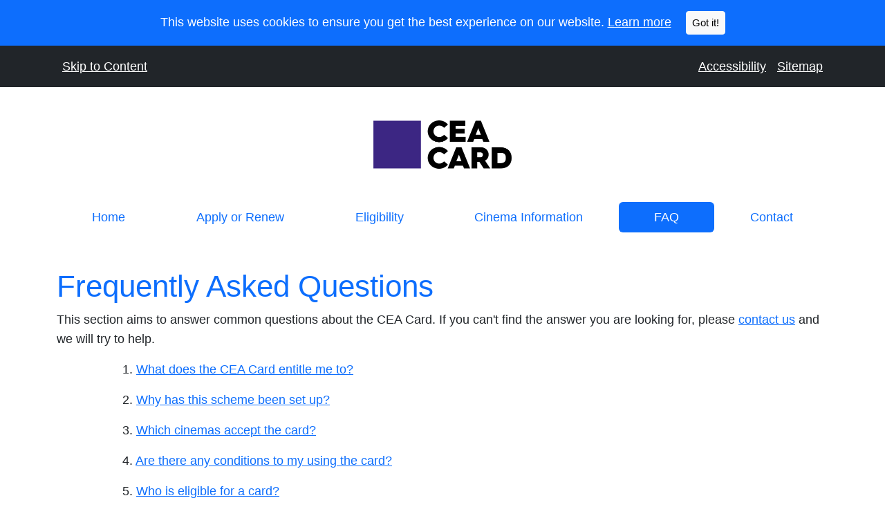

--- FILE ---
content_type: text/html; charset=UTF-8
request_url: https://www.ceacard.co.uk/faq
body_size: 6866
content:
<!DOCTYPE html>
<html class="h-100" lang="en">
<head>
    <meta charset="utf-8">
    <meta http-equiv="X-UA-Compatible" content="IE=edge">
    <meta name="viewport" content="width=device-width, initial-scale=1">

    <meta name="description" content="If you have a question about the CEA Card, it may be worthwhile searching this list of Frequently Asked Questions for a solution before contacting us.">
    <meta name="author" content="CEA Card">

        <!-- Google tag (gtag.js) -->
    <script async src="https://www.googletagmanager.com/gtag/js?id=G-E2SXPHTCLR"></script>
    <script>
        window.dataLayer = window.dataLayer || [];
        function gtag(){dataLayer.push(arguments);}
        gtag('js', new Date());

        gtag('config', 'G-E2SXPHTCLR');
    </script>
    
    <!-- CSRF Token -->
    <meta name="csrf-token" content="eaFimXx3kMV4ldX6SfYrnSECWTZ6WYSOCw2GwEEP">

    <!-- Favicons -->
    <link rel="shortcut icon" href="https://www.ceacard.co.uk/images/favicon.ico" />
    <link rel="icon" type="image/png" sizes="16x16" href="https://www.ceacard.co.uk/images/favicon-16x16.png">
    <link rel="icon" type="image/png" sizes="32x32" href="https://www.ceacard.co.uk/images/favicon-32x32.png">

    <title>Frequently Asked Questions - CEA Card</title>

    <!-- Scripts -->
        <link rel="preload" as="style" href="https://www.ceacard.co.uk/build/assets/app-217e723e.css" /><link rel="modulepreload" href="https://www.ceacard.co.uk/build/assets/app-3065a9f9.js" /><link rel="modulepreload" href="https://www.ceacard.co.uk/build/assets/_commonjsHelpers-725317a4.js" /><link rel="stylesheet" href="https://www.ceacard.co.uk/build/assets/app-217e723e.css" /><script type="module" src="https://www.ceacard.co.uk/build/assets/app-3065a9f9.js"></script>
</head>

<body class="d-flex flex-column h-100">

<!-- Cookie Banner -->
<div id="cb-cookie-banner" class="alert bg-primary text-white text-center mb-0 border-0 rounded-0 w-100" role="alert" style="display: none;">
    This website uses cookies to ensure you get the best experience on our website.
    <a class="text-white" href="https://www.ceacard.co.uk/cookie-policy">Learn more</a>
    <button type="button" class="btn btn-light btn-sm ms-3" onclick="window.cb_hideCookieBanner()">
        Got it!
    </button>
</div>
<header>
    <!-- Static navbar -->
    <nav id="cea-primary-nav" class="navbar navbar-expand navbar-dark bg-dark">
        <div class="container">
            <ul class="navbar-nav me-auto">
                <li class="nav-item">
                    <a class="nav-link text-white" href="#main-content">Skip to Content</a>
                </li>
            </ul>
            <ul class="navbar-nav ms-auto">
                <li class="nav-item">
                    <a class="nav-link text-white" href="https://www.ceacard.co.uk/accessibility">Accessibility</a>
                </li>
                <li class="nav-item">
                    <a class="nav-link text-white" href="https://www.ceacard.co.uk/sitemap">Sitemap</a>
                </li>
                            </ul>
        </div>
    </nav>

    <!-- Main menu -->
    <div class="container">
        <a href="https://www.ceacard.co.uk">
            <img id="site-logo" class="mx-auto d-block my-5" src="https://www.ceacard.co.uk/images/cea-card-logo.png" width="200" alt="CEA Card">
        </a>
        <nav id="cea-secondary-nav">
            <nav class="nav nav-pills flex-column flex-md-row">
                <a class="flex-md-fill text-md-center nav-link " href="https://www.ceacard.co.uk">Home</a>
                <a class="flex-md-fill text-md-center nav-link " href="https://www.ceacard.co.uk/apply">Apply or Renew</a>
                <a class="flex-md-fill text-md-center nav-link " href="https://www.ceacard.co.uk/eligibility">Eligibility</a>
                <a class="flex-md-fill text-md-center nav-link " href="https://www.ceacard.co.uk/cinema-information">Cinema Information</a>
                <a class="flex-md-fill text-md-center nav-link active" href="https://www.ceacard.co.uk/faq">FAQ</a>
                <a class="flex-md-fill text-md-center nav-link " href="https://www.ceacard.co.uk/contact">Contact</a>
            </nav>
        </nav>
    </div>
</header>

<!-- Begin Main -->
<main aria-label="main section" id="main-content">

    <div class="container">

        <div class="row">
            <div class="col-md-12">
                                    <div class="page page-faq">

        <h1 class="text-primary" id="top">Frequently Asked Questions</h1>

        <p>This section aims to answer common questions about the CEA Card. If you can't find the answer you are looking
            for, please <a href="https://www.ceacard.co.uk/contact">contact us</a> and we will try to help.</p>

        <div class="row">
            <div class="col-md-1"></div>
            <div class="col-md-11">
                <p>1. <a href="#q1">What does the CEA Card entitle me to?</a></p>
                <p>2. <a href="#q2">Why has this scheme been set up?</a></p>
                <p>3. <a href="#q3">Which cinemas accept the card?</a></p>
                <p>4. <a href="#q4">Are there any conditions to my using the card?</a></p>
                <p>5. <a href="#q5">Who is eligible for a card?</a></p>
                <p>6. <a href="#q6">What is on the card?</a></p>
                <p>7. <a href="#q7">How long is the card valid for?</a></p>
                <p>8. <a href="#q8">Why is there a £6.50 fee to pay?</a></p>
                <p>9. <a href="#q9">How long will I have to wait for my card?</a></p>
                <p>10. <a href="#q10">What eligibility documents are needed to support my application?</a></p>
                <p>11. <a href="#q11">How do you validate my application?</a></p>
                <p>12. <a href="#q12">Can I send original documents and have them returned to me?</a></p>
                <p>13. <a href="#q13">What happens to the personal documents and data that are used to process the
                        application for a card?</a></p>
                <p>14. <a href="#q14">Whose name and photograph appears on the card?</a></p>
                <p>15. <a href="#q15">How many copies of the photograph are needed for each application?</a></p>
                <p>16. <a href="#q16">Why do you ask applicants to print their name on the reverse of the photograph and
                        also attach it to the form?</a></p>
                <p>17. <a href="#q17">Who should I contact if I need help?</a></p>
                <p>18. <a href="#q18">What should I do when my card is due to expire?</a></p>
                <p>19. <a href="#q19">What should I do if my card is lost, stolen or damaged?</a></p>
                <p>20. <a href="#q20">Can a cardholder have more than one card?</a></p>
                <p>21. <a href="#q21">Who should I make the Cheque or Postal Order payable to?</a></p>
                <p>22. <a href="#q22">What type of photo do you need?</a></p>
                <p>23. <a href="#q23">Where should I send my payment?</a></p>
                <p>24. <a href="#q24">How to apply on behalf of someone else</a></p>
                <p>25. <a href="#q25">How to apply for a CEA card for a child</a></p>
                <p>26. <a href="#q26">How to cancel your card</a></p>
                <p>27. <a href="#q27">Can you accept cards from other card schemes or appointment letters on my
                        application?</a></p>
                <p>28. <a href="#q28">I've held a CEA card before; will my renewal application be automatically accepted?</a></p>
                <p>29. <a href="#q29">My CEA card hasn't turned up; will you reissue another one?</a></p>
            </div>
        </div>

        <h2 class="text-primary" id="q1">What does the CEA Card entitle me to?</h2>
        <p>The CEA Card entitles you to ONE free ticket for someone to accompany you to the cinema to provide the
            assistance you may need during your visit. To get the free ticket, you will need to purchase a full price
            ticket for yourself for the same performance of the same film in the same auditorium in a single
            transaction.</p>
        <p>The free ticket is provided on the assumption that the person who accompanies you can provide you with
            appropriate assistance, this might include</p>
        <ul>
            <li>helping you move around the cinema including finding and taking a seat;</li>
            <li>helping you leave the cinema in the event of an emergency;</li>
            <li>accompanying and/or helping you use the cinema's toilets;</li>
            <li>helping you buy refreshments.</li>
        </ul>
        <p class="text-end"><a href="#top">Return to Top</a></p>

        <h2 class="text-primary" id="q2">Why has this scheme been set up?</h2>
        <p>The scheme was introduced in 2004 and is intended to provide one way for cinemas can make what are termed
            &lsquo;reasonable adjustments&rsquo; for disabled guests who might need assistance whilst visiting the
            cinema.</p>
        <p class="text-end"><a href="#top">Return to Top</a></p>

        <h2 class="text-primary" id="q3">Which cinemas accept the card?</h2>
        <p>Approximately 90 per cent of cinemas accept the card. Search our list of <a
                href="https://www.ceacard.co.uk/participating-cinemas">Participating Cinemas</a>. Even those cinemas who do not
            accept the Card will still need to make reasonable adjustments.</p>
        <p class="text-end"><a href="#top">Return to Top</a></p>

        <h2 class="text-primary" id="q4">Are there any conditions to my using the card?</h2>
        <p><a href="https://www.ceacard.co.uk/terms">Terms and Conditions</a> apply to use of the Card.</p>
        <p class="text-end"><a href="#top">Return to Top</a></p>

        <h2 class="text-primary" id="q5">Who is eligible for a card?</h2>
        <p>Eligibility criteria may be updated from time to time. The cardholder should be in receipt of:</p>
        <ul><li>Disability Living Allowance (DLA)</li><li>Attendance Allowance (AA)</li><li>Personal Independence Payment (PIP)</li><li>Adult / Child Disability Payment (ADP / CDP in Scotland)</li><li>Pension Age Disability Payment (PADP in Scotland)</li><li>Armed Forces Independence Payment (AFIP)</li></ul>
        <p>Or hold:</p>
        <ul><li>Severely Sight Impaired Registration (formerly Registered Blind)</li><li>Sight Impaired Registration (formerly Partially Sighted)</li></ul>
        <p>If you are unable to find this correspondence, or do not meet the above criteria but believe that as a result
            of your disability you still need someone to accompany you to the cinema, you can apply and we will consider
            your application on an individual basis.</p>
        <p>Please note we <strong>do not</strong> accept the following as automatic proof of assistance being required
            when visiting the cinema:</p>
        <ul><li>Any other access card, as these are different schemes and we do not have sight of aspects of how the cards are administered</li><li>Any related disability card such as the Disabled Person’s Railcard, Freedom Pass or the Blue Badge</li><li>Universal Credit, Employment and Support Allowance</li><li>Referral, appointment letters or prescriptions</li></ul>
        <p>Cardholders must be 5 years of age or older.</p>
        <p class="text-end"><a href="#top">Return to Top</a></p>

        <h2 class="text-primary" id="q6">What is on the card?</h2>
        <p>The Card contains:</p>
        <ul>
            <li>a photograph of the Cardholder;</li>
            <li>the name of the Cardholder;</li>
            <li>the Card expiry date;</li>
            <li>a unique Card number which allows the Card to be validated, for example, when pre-booking tickets or at
                the box office;
            </li>
            <li>a location notch to aid use by blind or partially sighted Cardholders;</li>
            <li>a reflective holofoil CEA emblem.</li>
            <li>a braille label (on request).</li>
        </ul>
        <p class="text-end"><a href="#top">Return to Top</a></p>

        <h2 class="text-primary" id="q7">How long is the card valid for?</h2>
        <p>The Card is valid for 1 year from the date of issue. The date is displayed on the Card.</p>
        <p class="text-end"><a href="#top">Return to Top</a></p>

        <h2 class="text-primary" id="q8">Why is there a £6.50 fee to pay?</h2>
        <p>The £6.50 fee covers a number of costs in running the scheme, such as
            maintaining the website, processing applications and producing the Card.</p>
        <p class="text-end"><a href="#top">Return to Top</a></p>

        <h2 class="text-primary" id="q9">How long will I have to wait for my card?</h2>
        <p>Providing that your form and supporting information have been completed correctly, it will take up to 10
            working days after we receive the payment for your Card.</p>
        <p class="text-end"><a href="#top">Return to Top</a></p>

        <h2 class="text-primary" id="q10">What eligibility documents are needed to support my application?</h2>
        <p>To demonstrate eligibility, you will need to provide one of the following:</p>
        <ol>
            <li>If you receive any of the following you
                will need to send or upload the awarding letter from DWP or statement confirming receipt of the
                allowance for the person requiring assistance:
                <ul><li>Disability Living Allowance (DLA)</li><li>Attendance Allowance (AA)</li><li>Personal Independence Payment (PIP)</li><li>Adult / Child Disability Payment (ADP / CDP in Scotland)</li><li>Pension Age Disability Payment (PADP in Scotland)</li><li>Armed Forces Independence Payment (AFIP)</li></ul>
            </li>
            <li>Alternatively, for any of the following you
                will need to send or upload certification for the person requiring assistance:
                <ul><li>Severely Sight Impaired Registration (formerly Registered Blind)</li><li>Sight Impaired Registration (formerly Partially Sighted)</li></ul>
            </li>
            <li>If you are unable to find this correspondence, or do not meet the above criteria but believe that as a
                result of your disability you still need someone to accompany you to the cinema, you can apply and we
                will consider your application on an individual basis.
            </li>
        </ol>
        <p class="text-end"><a href="#top">Return to Top</a></p>

        <h2 class="text-primary" id="q11">How do you validate my application?</h2>
        <p>When we receive the application, we need to check:</p>
        <ul>
            <li>the form is fully completed;</li>
            <li>there is proof of eligibility;</li>
            <li>there is a usable photograph.</li>
        </ul>
        <p>Once this has been checked and the payment confirmed we will process the Card application and post it to
            you.</p>
        <p class="text-end"><a href="#top">Return to Top</a></p>

        <h2 class="text-primary" id="q12">Can I send original documents and have them returned to me?</h2>
        <p>If you are sending original documents and want them returned you must enclose a self-addressed stamped
            envelope with your application. Any documents received without a return request and a self-addressed stamped
            envelope with sufficient postage will be securely shredded. Photocopies are accepted, although we reserve
            the right on occasion to request original documents.</p>
        <p class="text-end"><a href="#top">Return to Top</a></p>

        <h2 class="text-primary" id="q13">What happens to the personal documents and data that are used to process the
            application for a card?</h2>
        <p>Once we have confirmed your entitlement to a Card, the qualifying documents will be purged from our system
            14 days after your Card is issued. No file copies of documents will be held past this date. Personal
            information, which is required to administer the scheme, is kept to allow us to let you know when your Card
            is about to expire. All information is kept secure and in compliance with the Data Protection Act – for more
            information please see the <a href="https://www.ceacard.co.uk/privacy-policy">Privacy Policy</a>.</p>
        <p class="text-end"><a href="#top">Return to Top</a></p>

        <h2 class="text-primary" id="q14">Whose name and photograph appears on the card?</h2>
        <p>The Card is issued to the person who needs assistance to visit the cinema, and is printed with their name and
            photograph. This gives the flexibility for different people to accompany them, whether parent, family
            member, friend, care worker or someone else.</p>
        <p class="text-end"><a href="#top">Return to Top</a></p>

        <h2 class="text-primary" id="q15">How many copies of the photograph are needed for each application?</h2>
        <p>For an application by post, we need one clear photograph. If you apply online the photograph can be uploaded.
            Please ensure that your photographs are recent and are a true likeness of the Cardholder. Clearly show your
            face and features – avoid any covering, unless worn for religious beliefs or medical reason.</p>
        <p class="text-end"><a href="#top">Return to Top</a></p>

        <h2 class="text-primary" id="q16">Why do you ask applicants to print their name on the reverse of the photograph
            and also attach it to the form?</h2>
        <p>This is because if the photograph becomes separated from the application paperwork it can be matched back
            together easily and quickly.</p>
        <p class="text-end"><a href="#top">Return to Top</a></p>

        <h2 class="text-primary" id="q17">Who should I contact if I need help?</h2>
        <p>Write to us at: CEA Card, PO Box 199, Deeside, CH5 9BW</p>
        <p>Telephone: 01244 526 016</p>
        <p>Textphone: 18001 01244 526 016</p>
        <p>These phone numbers connect to our UK Call Centre. Calls charged at standard UK Landline rates.</p>
        <p>Office Hours 9am to 5pm Monday to Friday excluding Bank Holidays.</p>
        <p>Alternatively you can email us using the website <a href="https://www.ceacard.co.uk/contact">contact form</a> or at
            <a href="mailto:info@ceacard.co.uk">info@ceacard.co.uk</a>.
        </p>
        <p class="text-end"><a href="#top">Return to Top</a></p>

        <h2 class="text-primary" id="q18">What should I do when my card is due to expire?</h2>
        <p>If you want to continue using the service you will need to reapply to renew your card.</p>
        <p class="text-end"><a href="#top">Return to Top</a></p>

        <h2 class="text-primary" id="q19">What should I do if my card is lost, stolen or damaged?</h2>
        <p>If your Card is lost, stolen or damaged then you will need to apply for a replacement, and again resend
            eligibility documents and payment.</p>
        <p class="text-end"><a href="#top">Return to Top</a></p>

        <h2 class="text-primary" id="q20">Can a cardholder have more than one card?</h2>
        <p>In exceptional circumstances, it may be necessary for another person to hold a duplicate card. Even then, the
            Cardholder may only present and use one card at any time at the cinema. The
            £6.50 processing fee will apply to each card produced. Contact us for
            further details.</p>
        <p class="text-end"><a href="#top">Return to Top</a></p>

        <h2 class="text-primary" id="q21">Who should I make the Cheque or Postal Order payable to?</h2>
        <p>Please make your Cheque or Postal Order payable to CEA Card.</p>
        <p class="text-end"><a href="#top">Return to Top</a></p>

        <h2 class="text-primary" id="q22">What type of photo do you need?</h2>
        <p>We need a recent photo that is a true likeness of the cardholder.</p>
        <p>It doesn't need to be an official passport photograph, as long as it shows your head and shoulders clearly
            and is of good quality.</p>
        <p>If you're applying online, you could take a 'selfie' photo with your camera phone or tablet, and upload that.
            If you are doing so, please don't take the photo with a window behind you.</p>
        <p>Try to avoid busy backgrounds.</p>
        <p>Please do not take a photo of your previous CEA card, blue badge or from your passport as these will not be
            good enough quality for print.</p>
        <p class="text-end"><a href="#top">Return to Top</a></p>

        <h2 class="text-primary" id="q23">Where should I send my payment?</h2>
        <p>If you have chosen to send your payment by post, please send your cheque or Postal Order for
            £6.50 made payable to CEA Card to:
            <strong>CEA Card, PO Box 199, Deeside, CH5 9BW</strong>.</p>
        <p>Make sure you include your name and application reference with your payment and please don't send cash. </p>
        <p class="text-end"><a href="#top">Return to Top</a></p>

        <h2 class="text-primary" id="q24">How to apply on behalf of someone else</h2>
        <p>You can apply on behalf of someone else if they are unable to do so. See more information for applying for a
            <a href="#q25">CEA card for a child</a>.</p>
        <p>You must have their authority to apply for a card on their behalf and you must have explicit consent from the
            cardholder to supply their proof of eligibility.</p>
        <p>When applying online, please select 'I am completing on behalf of the person requiring assistance'. We will
            ask you for your details first, including your postcode (which we need for verification) and what your
            relationship is to the cardholder.</p>
        <p>In the next step, you will enter the details of the person requiring the assistance (the cardholder).</p>
        <p>Please make sure you upload or send proof of eligibility in the name of the cardholder, not in your own
            name.</p>
        <p class="text-end"><a href="#top">Return to Top</a></p>

        <h2 class="text-primary" id="q25">How to apply for a CEA card for a child</h2>
        <p>If your child is between 5 and 16 years of age, you will need to apply for a
            CEA card on their behalf.</p>
        <p>Although you are applying for them, they will be the cardholder as they are the person requiring the care.
            The card will be printed in their name.</p>
        <p>You must hold parental responsibility to apply on their behalf – i.e. you will be their parent, nominated
            guardian or legally represent them as such.</p>
        <p>When applying online, please select 'I am completing on behalf of the person requiring assistance'. We will
            ask you for your details first, including your postcode (which we need for verification) and what your
            relationship is to the child.</p>
        <p>In the next step, you will enter the details of the child (the cardholder).</p>
        <p>Please make sure you upload or send proof of eligibility in the name of the child, not in your own name. E.g.
            if the child receives Personal Independent Payment and you receive Carer's Allowance, it is the child's
            Personal Independent Payment document that we need to see.</p>
        <p class="text-end"><a href="#top">Return to Top</a></p>

        <h2 class="text-primary" id="q26">How to cancel your card</h2>
        <p>If you decide you no longer wish to have a CEA Card, please contact us as soon as possible after completing
            your application at <a
                href="mailto:info@ceacard.co.uk">info@ceacard.co.uk</a>
            or on 01244 526 016 and advise us that you wish to cancel.</p>
        <p>We will refund your £6.50 application fee up to the point of printing the
            card. We are unable to refund the cost of the card after it has been produced as it is personalised. Please
            see our full <a href="https://www.ceacard.co.uk/cancellation-policy">Cancellation Policy</a> for further details.
        </p>
        <p class="text-end"><a href="#top">Return to Top</a></p>

        <h2 class="text-primary" id="q27">Can you accept cards from other cards schemes or appointment letters on my
            application?</h2>
        <p>Please note we <strong>do not</strong> accept the following as automatic proof of assistance being required when
            visiting the cinema:</p>
        <ul><li>Any other access card, as these are different schemes and we do not have sight of aspects of how the cards are administered</li><li>Any related disability card such as the Disabled Person’s Railcard, Freedom Pass or the Blue Badge</li><li>Universal Credit, Employment and Support Allowance</li><li>Referral, appointment letters or prescriptions</li></ul>
        <p class="text-end"><a href="#top">Return to Top</a></p>

        <h2 class="text-primary" id="q28">I've held a CEA card before; will my renewal application be automatically accepted?</h2>
        <p>Having previously held a CEA card does not guarantee that a renewal application will be successful.</p>
        <p>Renewals are considered in the same way as new CEA card applications. We will require you to upload documentation and go through the application process again.</p>
        <p class="text-end"><a href="#top">Return to Top</a></p>

        <h2 class="text-primary" id="q29">My CEA card hasn't turned up; will you reissue another one?</h2>
        <p>We ask that you wait for 3 weeks after the date of your despatch confirmation email before contacting us to say you have not received your card.</p>
        <p>We can only reissue cards within <strong>three months</strong> from the date of despatch. If you contact us after 3 months you will need to reapply and pay again for a new card.</p>
        <p class="text-end"><a href="#top">Return to Top</a></p>

    </div>
            </div>
        </div>

    </div>
</main>
<!-- End Main -->

<footer class="footer mt-auto bg-dark py-3 text-white">
    <div class="container">
        <ul class="list-inline">
            <li class="list-inline-item"><a class="text-white" href="https://www.ceacard.co.uk/privacy-policy">Privacy Policy</a></li>
            <li class="list-inline-item"><a class="text-white" href="https://www.ceacard.co.uk/cancellation-policy">Cancellation Policy</a></li>
            <li class="list-inline-item"><a class="text-white" href="https://www.ceacard.co.uk/cookie-policy">Cookie Policy</a></li>
            <li class="list-inline-item"><a class="text-white" href="https://www.ceacard.co.uk/complaints-policy">Complaints Policy</a></li>
            <li class="list-inline-item"><a class="text-white" href="https://www.ceacard.co.uk/terms">Terms &amp; Conditions</a></li>
            <li class="list-inline-item"><a class="text-white" href="https://www.ceacard.co.uk/login">Cinema Login</a></li>
        </ul>
        <p>
            Copyright © 2026 The Card Network, Network House, St. Ives Way, Sandycroft, CH5 2QS.
        </p>
        <p>
            <a href="https://www.w3.org/WAI/WCAG2AA-Conformance" title="Explanation of WCAG 2.0 Level Double-A Conformance"><img src="https://www.w3.org/WAI/wcag2AA" alt="Level Double-A conformance, W3C WAI Web Content Accessibility Guidelines 2.0" height="32" width="88"></a>
        </p>
    </div>
</footer>

</body>


--- FILE ---
content_type: application/javascript; charset=utf-8
request_url: https://www.ceacard.co.uk/build/assets/app-3065a9f9.js
body_size: 22043
content:
import{c as H,g as At}from"./_commonjsHelpers-725317a4.js";function Je(){let e=document.getElementById("cb-cookie-banner");e.style.display="block"}function Xt(){localStorage.setItem("cb_isCookieAccepted","yes");let e=document.getElementById("cb-cookie-banner");e.style.display="none"}function Gt(){let e=localStorage.getItem("cb_isCookieAccepted");e===null&&(localStorage.setItem("cb_isCookieAccepted","no"),Je()),e==="no"&&Je()}window.onload=Gt();window.cb_hideCookieBanner=Xt;var St={exports:{}},Se={exports:{}},Te={exports:{}};/*!
  * Bootstrap data.js v5.3.8 (https://getbootstrap.com/)
  * Copyright 2011-2025 The Bootstrap Authors (https://github.com/twbs/bootstrap/graphs/contributors)
  * Licensed under MIT (https://github.com/twbs/bootstrap/blob/main/LICENSE)
  */var Ye;function Zt(){return Ye||(Ye=1,function(e,t){(function(n,r){e.exports=r()})(H,function(){const n=new Map;return{set(s,i,o){n.has(s)||n.set(s,new Map);const a=n.get(s);if(!a.has(i)&&a.size!==0){console.error(`Bootstrap doesn't allow more than one instance per element. Bound instance: ${Array.from(a.keys())[0]}.`);return}a.set(i,o)},get(s,i){return n.has(s)&&n.get(s).get(i)||null},remove(s,i){if(!n.has(s))return;const o=n.get(s);o.delete(i),o.size===0&&n.delete(s)}}})}(Te)),Te.exports}var Oe={exports:{}},ae={exports:{}};/*!
  * Bootstrap index.js v5.3.8 (https://getbootstrap.com/)
  * Copyright 2011-2025 The Bootstrap Authors (https://github.com/twbs/bootstrap/graphs/contributors)
  * Licensed under MIT (https://github.com/twbs/bootstrap/blob/main/LICENSE)
  */var Qe;function Y(){return Qe||(Qe=1,function(e,t){(function(n,r){r(t)})(H,function(n){const i="transitionend",o=d=>(d&&window.CSS&&window.CSS.escape&&(d=d.replace(/#([^\s"#']+)/g,(A,y)=>`#${CSS.escape(y)}`)),d),a=d=>d==null?`${d}`:Object.prototype.toString.call(d).match(/\s([a-z]+)/i)[1].toLowerCase(),f=d=>{do d+=Math.floor(Math.random()*1e6);while(document.getElementById(d));return d},l=d=>{if(!d)return 0;let{transitionDuration:A,transitionDelay:y}=window.getComputedStyle(d);const D=Number.parseFloat(A),x=Number.parseFloat(y);return!D&&!x?0:(A=A.split(",")[0],y=y.split(",")[0],(Number.parseFloat(A)+Number.parseFloat(y))*1e3)},u=d=>{d.dispatchEvent(new Event(i))},p=d=>!d||typeof d!="object"?!1:(typeof d.jquery<"u"&&(d=d[0]),typeof d.nodeType<"u"),g=d=>p(d)?d.jquery?d[0]:d:typeof d=="string"&&d.length>0?document.querySelector(o(d)):null,_=d=>{if(!p(d)||d.getClientRects().length===0)return!1;const A=getComputedStyle(d).getPropertyValue("visibility")==="visible",y=d.closest("details:not([open])");if(!y)return A;if(y!==d){const D=d.closest("summary");if(D&&D.parentNode!==y||D===null)return!1}return A},h=d=>!d||d.nodeType!==Node.ELEMENT_NODE||d.classList.contains("disabled")?!0:typeof d.disabled<"u"?d.disabled:d.hasAttribute("disabled")&&d.getAttribute("disabled")!=="false",b=d=>{if(!document.documentElement.attachShadow)return null;if(typeof d.getRootNode=="function"){const A=d.getRootNode();return A instanceof ShadowRoot?A:null}return d instanceof ShadowRoot?d:d.parentNode?b(d.parentNode):null},m=()=>{},S=d=>{d.offsetHeight},k=()=>window.jQuery&&!document.body.hasAttribute("data-bs-no-jquery")?window.jQuery:null,N=[],F=d=>{document.readyState==="loading"?(N.length||document.addEventListener("DOMContentLoaded",()=>{for(const A of N)A()}),N.push(d)):d()},I=()=>document.documentElement.dir==="rtl",w=d=>{F(()=>{const A=k();if(A){const y=d.NAME,D=A.fn[y];A.fn[y]=d.jQueryInterface,A.fn[y].Constructor=d,A.fn[y].noConflict=()=>(A.fn[y]=D,d.jQueryInterface)}})},E=(d,A=[],y=d)=>typeof d=="function"?d.call(...A):y,O=(d,A,y=!0)=>{if(!y){E(d);return}const D=5,x=l(A)+D;let v=!1;const L=({target:j})=>{j===A&&(v=!0,A.removeEventListener(i,L),E(d))};A.addEventListener(i,L),setTimeout(()=>{v||u(A)},x)},C=(d,A,y,D)=>{const x=d.length;let v=d.indexOf(A);return v===-1?!y&&D?d[x-1]:d[0]:(v+=y?1:-1,D&&(v=(v+x)%x),d[Math.max(0,Math.min(v,x-1))])};n.defineJQueryPlugin=w,n.execute=E,n.executeAfterTransition=O,n.findShadowRoot=b,n.getElement=g,n.getNextActiveElement=C,n.getTransitionDurationFromElement=l,n.getUID=f,n.getjQuery=k,n.isDisabled=h,n.isElement=p,n.isRTL=I,n.isVisible=_,n.noop=m,n.onDOMContentLoaded=F,n.parseSelector=o,n.reflow=S,n.toType=a,n.triggerTransitionEnd=u,Object.defineProperty(n,Symbol.toStringTag,{value:"Module"})})}(ae,ae.exports)),ae.exports}/*!
  * Bootstrap event-handler.js v5.3.8 (https://getbootstrap.com/)
  * Copyright 2011-2025 The Bootstrap Authors (https://github.com/twbs/bootstrap/graphs/contributors)
  * Licensed under MIT (https://github.com/twbs/bootstrap/blob/main/LICENSE)
  */var Xe;function Z(){return Xe||(Xe=1,function(e,t){(function(n,r){e.exports=r(Y())})(H,function(n){const r=/[^.]*(?=\..*)\.|.*/,s=/\..*/,i=/::\d+$/,o={};let a=1;const f={mouseenter:"mouseover",mouseleave:"mouseout"},l=new Set(["click","dblclick","mouseup","mousedown","contextmenu","mousewheel","DOMMouseScroll","mouseover","mouseout","mousemove","selectstart","selectend","keydown","keypress","keyup","orientationchange","touchstart","touchmove","touchend","touchcancel","pointerdown","pointermove","pointerup","pointerleave","pointercancel","gesturestart","gesturechange","gestureend","focus","blur","change","reset","select","submit","focusin","focusout","load","unload","beforeunload","resize","move","DOMContentLoaded","readystatechange","error","abort","scroll"]);function u(w,E){return E&&`${E}::${a++}`||w.uidEvent||a++}function p(w){const E=u(w);return w.uidEvent=E,o[E]=o[E]||{},o[E]}function g(w,E){return function O(C){return I(C,{delegateTarget:w}),O.oneOff&&F.off(w,C.type,E),E.apply(w,[C])}}function _(w,E,O){return function C(d){const A=w.querySelectorAll(E);for(let{target:y}=d;y&&y!==this;y=y.parentNode)for(const D of A)if(D===y)return I(d,{delegateTarget:y}),C.oneOff&&F.off(w,d.type,E,O),O.apply(y,[d])}}function h(w,E,O=null){return Object.values(w).find(C=>C.callable===E&&C.delegationSelector===O)}function b(w,E,O){const C=typeof E=="string",d=C?O:E||O;let A=N(w);return l.has(A)||(A=w),[C,d,A]}function m(w,E,O,C,d){if(typeof E!="string"||!w)return;let[A,y,D]=b(E,O,C);E in f&&(y=(ne=>function(T){if(!T.relatedTarget||T.relatedTarget!==T.delegateTarget&&!T.delegateTarget.contains(T.relatedTarget))return ne.call(this,T)})(y));const x=p(w),v=x[D]||(x[D]={}),L=h(v,y,A?O:null);if(L){L.oneOff=L.oneOff&&d;return}const j=u(y,E.replace(r,"")),B=A?_(w,O,y):g(w,y);B.delegationSelector=A?O:null,B.callable=y,B.oneOff=d,B.uidEvent=j,v[j]=B,w.addEventListener(D,B,A)}function S(w,E,O,C,d){const A=h(E[O],C,d);A&&(w.removeEventListener(O,A,!!d),delete E[O][A.uidEvent])}function k(w,E,O,C){const d=E[O]||{};for(const[A,y]of Object.entries(d))A.includes(C)&&S(w,E,O,y.callable,y.delegationSelector)}function N(w){return w=w.replace(s,""),f[w]||w}const F={on(w,E,O,C){m(w,E,O,C,!1)},one(w,E,O,C){m(w,E,O,C,!0)},off(w,E,O,C){if(typeof E!="string"||!w)return;const[d,A,y]=b(E,O,C),D=y!==E,x=p(w),v=x[y]||{},L=E.startsWith(".");if(typeof A<"u"){if(!Object.keys(v).length)return;S(w,x,y,A,d?O:null);return}if(L)for(const j of Object.keys(x))k(w,x,j,E.slice(1));for(const[j,B]of Object.entries(v)){const V=j.replace(i,"");(!D||E.includes(V))&&S(w,x,y,B.callable,B.delegationSelector)}},trigger(w,E,O){if(typeof E!="string"||!w)return null;const C=n.getjQuery(),d=N(E),A=E!==d;let y=null,D=!0,x=!0,v=!1;A&&C&&(y=C.Event(E,O),C(w).trigger(y),D=!y.isPropagationStopped(),x=!y.isImmediatePropagationStopped(),v=y.isDefaultPrevented());const L=I(new Event(E,{bubbles:D,cancelable:!0}),O);return v&&L.preventDefault(),x&&w.dispatchEvent(L),L.defaultPrevented&&y&&y.preventDefault(),L}};function I(w,E={}){for(const[O,C]of Object.entries(E))try{w[O]=C}catch{Object.defineProperty(w,O,{configurable:!0,get(){return C}})}return w}return F})}(Oe)),Oe.exports}var Re={exports:{}},Ce={exports:{}};/*!
  * Bootstrap manipulator.js v5.3.8 (https://getbootstrap.com/)
  * Copyright 2011-2025 The Bootstrap Authors (https://github.com/twbs/bootstrap/graphs/contributors)
  * Licensed under MIT (https://github.com/twbs/bootstrap/blob/main/LICENSE)
  */var Ge;function Tt(){return Ge||(Ge=1,function(e,t){(function(n,r){e.exports=r()})(H,function(){function n(i){if(i==="true")return!0;if(i==="false")return!1;if(i===Number(i).toString())return Number(i);if(i===""||i==="null")return null;if(typeof i!="string")return i;try{return JSON.parse(decodeURIComponent(i))}catch{return i}}function r(i){return i.replace(/[A-Z]/g,o=>`-${o.toLowerCase()}`)}return{setDataAttribute(i,o,a){i.setAttribute(`data-bs-${r(o)}`,a)},removeDataAttribute(i,o){i.removeAttribute(`data-bs-${r(o)}`)},getDataAttributes(i){if(!i)return{};const o={},a=Object.keys(i.dataset).filter(f=>f.startsWith("bs")&&!f.startsWith("bsConfig"));for(const f of a){let l=f.replace(/^bs/,"");l=l.charAt(0).toLowerCase()+l.slice(1),o[l]=n(i.dataset[f])}return o},getDataAttribute(i,o){return n(i.getAttribute(`data-bs-${r(o)}`))}}})}(Ce)),Ce.exports}/*!
  * Bootstrap config.js v5.3.8 (https://getbootstrap.com/)
  * Copyright 2011-2025 The Bootstrap Authors (https://github.com/twbs/bootstrap/graphs/contributors)
  * Licensed under MIT (https://github.com/twbs/bootstrap/blob/main/LICENSE)
  */var Ze;function Ue(){return Ze||(Ze=1,function(e,t){(function(n,r){e.exports=r(Tt(),Y())})(H,function(n,r){class s{static get Default(){return{}}static get DefaultType(){return{}}static get NAME(){throw new Error('You have to implement the static method "NAME", for each component!')}_getConfig(o){return o=this._mergeConfigObj(o),o=this._configAfterMerge(o),this._typeCheckConfig(o),o}_configAfterMerge(o){return o}_mergeConfigObj(o,a){const f=r.isElement(a)?n.getDataAttribute(a,"config"):{};return{...this.constructor.Default,...typeof f=="object"?f:{},...r.isElement(a)?n.getDataAttributes(a):{},...typeof o=="object"?o:{}}}_typeCheckConfig(o,a=this.constructor.DefaultType){for(const[f,l]of Object.entries(a)){const u=o[f],p=r.isElement(u)?"element":r.toType(u);if(!new RegExp(l).test(p))throw new TypeError(`${this.constructor.NAME.toUpperCase()}: Option "${f}" provided type "${p}" but expected type "${l}".`)}}}return s})}(Re)),Re.exports}/*!
  * Bootstrap base-component.js v5.3.8 (https://getbootstrap.com/)
  * Copyright 2011-2025 The Bootstrap Authors (https://github.com/twbs/bootstrap/graphs/contributors)
  * Licensed under MIT (https://github.com/twbs/bootstrap/blob/main/LICENSE)
  */var et;function Ot(){return et||(et=1,function(e,t){(function(n,r){e.exports=r(Zt(),Z(),Ue(),Y())})(H,function(n,r,s,i){const o="5.3.8";class a extends s{constructor(l,u){super(),l=i.getElement(l),l&&(this._element=l,this._config=this._getConfig(u),n.set(this._element,this.constructor.DATA_KEY,this))}dispose(){n.remove(this._element,this.constructor.DATA_KEY),r.off(this._element,this.constructor.EVENT_KEY);for(const l of Object.getOwnPropertyNames(this))this[l]=null}_queueCallback(l,u,p=!0){i.executeAfterTransition(l,u,p)}_getConfig(l){return l=this._mergeConfigObj(l,this._element),l=this._configAfterMerge(l),this._typeCheckConfig(l),l}static getInstance(l){return n.get(i.getElement(l),this.DATA_KEY)}static getOrCreateInstance(l,u={}){return this.getInstance(l)||new this(l,typeof u=="object"?u:null)}static get VERSION(){return o}static get DATA_KEY(){return`bs.${this.NAME}`}static get EVENT_KEY(){return`.${this.DATA_KEY}`}static eventName(l){return`${l}${this.EVENT_KEY}`}}return a})}(Se)),Se.exports}var ce={exports:{}},Ne={exports:{}};/*!
  * Bootstrap selector-engine.js v5.3.8 (https://getbootstrap.com/)
  * Copyright 2011-2025 The Bootstrap Authors (https://github.com/twbs/bootstrap/graphs/contributors)
  * Licensed under MIT (https://github.com/twbs/bootstrap/blob/main/LICENSE)
  */var tt;function ge(){return tt||(tt=1,function(e,t){(function(n,r){e.exports=r(Y())})(H,function(n){const r=i=>{let o=i.getAttribute("data-bs-target");if(!o||o==="#"){let a=i.getAttribute("href");if(!a||!a.includes("#")&&!a.startsWith("."))return null;a.includes("#")&&!a.startsWith("#")&&(a=`#${a.split("#")[1]}`),o=a&&a!=="#"?a.trim():null}return o?o.split(",").map(a=>n.parseSelector(a)).join(","):null},s={find(i,o=document.documentElement){return[].concat(...Element.prototype.querySelectorAll.call(o,i))},findOne(i,o=document.documentElement){return Element.prototype.querySelector.call(o,i)},children(i,o){return[].concat(...i.children).filter(a=>a.matches(o))},parents(i,o){const a=[];let f=i.parentNode.closest(o);for(;f;)a.push(f),f=f.parentNode.closest(o);return a},prev(i,o){let a=i.previousElementSibling;for(;a;){if(a.matches(o))return[a];a=a.previousElementSibling}return[]},next(i,o){let a=i.nextElementSibling;for(;a;){if(a.matches(o))return[a];a=a.nextElementSibling}return[]},focusableChildren(i){const o=["a","button","input","textarea","select","details","[tabindex]",'[contenteditable="true"]'].map(a=>`${a}:not([tabindex^="-"])`).join(",");return this.find(o,i).filter(a=>!n.isDisabled(a)&&n.isVisible(a))},getSelectorFromElement(i){const o=r(i);return o&&s.findOne(o)?o:null},getElementFromSelector(i){const o=r(i);return o?s.findOne(o):null},getMultipleElementsFromSelector(i){const o=r(i);return o?s.find(o):[]}};return s})}(Ne)),Ne.exports}/*!
  * Bootstrap component-functions.js v5.3.8 (https://getbootstrap.com/)
  * Copyright 2011-2025 The Bootstrap Authors (https://github.com/twbs/bootstrap/graphs/contributors)
  * Licensed under MIT (https://github.com/twbs/bootstrap/blob/main/LICENSE)
  */var nt;function Rt(){return nt||(nt=1,function(e,t){(function(n,r){r(t,Z(),ge(),Y())})(H,function(n,r,s,i){const o=(a,f="hide")=>{const l=`click.dismiss${a.EVENT_KEY}`,u=a.NAME;r.on(document,l,`[data-bs-dismiss="${u}"]`,function(p){if(["A","AREA"].includes(this.tagName)&&p.preventDefault(),i.isDisabled(this))return;const g=s.getElementFromSelector(this)||this.closest(`.${u}`);a.getOrCreateInstance(g)[f]()})};n.enableDismissTrigger=o,Object.defineProperty(n,Symbol.toStringTag,{value:"Module"})})}(ce,ce.exports)),ce.exports}/*!
  * Bootstrap alert.js v5.3.8 (https://getbootstrap.com/)
  * Copyright 2011-2025 The Bootstrap Authors (https://github.com/twbs/bootstrap/graphs/contributors)
  * Licensed under MIT (https://github.com/twbs/bootstrap/blob/main/LICENSE)
  */(function(e,t){(function(n,r){e.exports=r(Ot(),Z(),Rt(),Y())})(H,function(n,r,s,i){const o="alert",f=".bs.alert",l=`close${f}`,u=`closed${f}`,p="fade",g="show";class _ extends n{static get NAME(){return o}close(){if(r.trigger(this._element,l).defaultPrevented)return;this._element.classList.remove(g);const m=this._element.classList.contains(p);this._queueCallback(()=>this._destroyElement(),this._element,m)}_destroyElement(){this._element.remove(),r.trigger(this._element,u),this.dispose()}static jQueryInterface(b){return this.each(function(){const m=_.getOrCreateInstance(this);if(typeof b=="string"){if(m[b]===void 0||b.startsWith("_")||b==="constructor")throw new TypeError(`No method named "${b}"`);m[b](this)}})}}return s.enableDismissTrigger(_,"close"),i.defineJQueryPlugin(_),_})})(St);var en=St.exports;const tn=At(en);var Ct={exports:{}},De={exports:{}};/*!
  * Bootstrap backdrop.js v5.3.8 (https://getbootstrap.com/)
  * Copyright 2011-2025 The Bootstrap Authors (https://github.com/twbs/bootstrap/graphs/contributors)
  * Licensed under MIT (https://github.com/twbs/bootstrap/blob/main/LICENSE)
  */var rt;function nn(){return rt||(rt=1,function(e,t){(function(n,r){e.exports=r(Z(),Ue(),Y())})(H,function(n,r,s){const i="backdrop",o="fade",a="show",f=`mousedown.bs.${i}`,l={className:"modal-backdrop",clickCallback:null,isAnimated:!1,isVisible:!0,rootElement:"body"},u={className:"string",clickCallback:"(function|null)",isAnimated:"boolean",isVisible:"boolean",rootElement:"(element|string)"};class p extends r{constructor(_){super(),this._config=this._getConfig(_),this._isAppended=!1,this._element=null}static get Default(){return l}static get DefaultType(){return u}static get NAME(){return i}show(_){if(!this._config.isVisible){s.execute(_);return}this._append();const h=this._getElement();this._config.isAnimated&&s.reflow(h),h.classList.add(a),this._emulateAnimation(()=>{s.execute(_)})}hide(_){if(!this._config.isVisible){s.execute(_);return}this._getElement().classList.remove(a),this._emulateAnimation(()=>{this.dispose(),s.execute(_)})}dispose(){this._isAppended&&(n.off(this._element,f),this._element.remove(),this._isAppended=!1)}_getElement(){if(!this._element){const _=document.createElement("div");_.className=this._config.className,this._config.isAnimated&&_.classList.add(o),this._element=_}return this._element}_configAfterMerge(_){return _.rootElement=s.getElement(_.rootElement),_}_append(){if(this._isAppended)return;const _=this._getElement();this._config.rootElement.append(_),n.on(_,f,()=>{s.execute(this._config.clickCallback)}),this._isAppended=!0}_emulateAnimation(_){s.executeAfterTransition(_,this._getElement(),this._config.isAnimated)}}return p})}(De)),De.exports}var xe={exports:{}};/*!
  * Bootstrap focustrap.js v5.3.8 (https://getbootstrap.com/)
  * Copyright 2011-2025 The Bootstrap Authors (https://github.com/twbs/bootstrap/graphs/contributors)
  * Licensed under MIT (https://github.com/twbs/bootstrap/blob/main/LICENSE)
  */var st;function rn(){return st||(st=1,function(e,t){(function(n,r){e.exports=r(Z(),ge(),Ue())})(H,function(n,r,s){const i="focustrap",a=".bs.focustrap",f=`focusin${a}`,l=`keydown.tab${a}`,u="Tab",p="forward",g="backward",_={autofocus:!0,trapElement:null},h={autofocus:"boolean",trapElement:"element"};class b extends s{constructor(S){super(),this._config=this._getConfig(S),this._isActive=!1,this._lastTabNavDirection=null}static get Default(){return _}static get DefaultType(){return h}static get NAME(){return i}activate(){this._isActive||(this._config.autofocus&&this._config.trapElement.focus(),n.off(document,a),n.on(document,f,S=>this._handleFocusin(S)),n.on(document,l,S=>this._handleKeydown(S)),this._isActive=!0)}deactivate(){this._isActive&&(this._isActive=!1,n.off(document,a))}_handleFocusin(S){const{trapElement:k}=this._config;if(S.target===document||S.target===k||k.contains(S.target))return;const N=r.focusableChildren(k);N.length===0?k.focus():this._lastTabNavDirection===g?N[N.length-1].focus():N[0].focus()}_handleKeydown(S){S.key===u&&(this._lastTabNavDirection=S.shiftKey?g:p)}}return b})}(xe)),xe.exports}var Le={exports:{}};/*!
  * Bootstrap scrollbar.js v5.3.8 (https://getbootstrap.com/)
  * Copyright 2011-2025 The Bootstrap Authors (https://github.com/twbs/bootstrap/graphs/contributors)
  * Licensed under MIT (https://github.com/twbs/bootstrap/blob/main/LICENSE)
  */var ot;function sn(){return ot||(ot=1,function(e,t){(function(n,r){e.exports=r(Tt(),ge(),Y())})(H,function(n,r,s){const i=".fixed-top, .fixed-bottom, .is-fixed, .sticky-top",o=".sticky-top",a="padding-right",f="margin-right";class l{constructor(){this._element=document.body}getWidth(){const p=document.documentElement.clientWidth;return Math.abs(window.innerWidth-p)}hide(){const p=this.getWidth();this._disableOverFlow(),this._setElementAttributes(this._element,a,g=>g+p),this._setElementAttributes(i,a,g=>g+p),this._setElementAttributes(o,f,g=>g-p)}reset(){this._resetElementAttributes(this._element,"overflow"),this._resetElementAttributes(this._element,a),this._resetElementAttributes(i,a),this._resetElementAttributes(o,f)}isOverflowing(){return this.getWidth()>0}_disableOverFlow(){this._saveInitialAttribute(this._element,"overflow"),this._element.style.overflow="hidden"}_setElementAttributes(p,g,_){const h=this.getWidth(),b=m=>{if(m!==this._element&&window.innerWidth>m.clientWidth+h)return;this._saveInitialAttribute(m,g);const S=window.getComputedStyle(m).getPropertyValue(g);m.style.setProperty(g,`${_(Number.parseFloat(S))}px`)};this._applyManipulationCallback(p,b)}_saveInitialAttribute(p,g){const _=p.style.getPropertyValue(g);_&&n.setDataAttribute(p,g,_)}_resetElementAttributes(p,g){const _=h=>{const b=n.getDataAttribute(h,g);if(b===null){h.style.removeProperty(g);return}n.removeDataAttribute(h,g),h.style.setProperty(g,b)};this._applyManipulationCallback(p,_)}_applyManipulationCallback(p,g){if(s.isElement(p)){g(p);return}for(const _ of r.find(p,this._element))g(_)}}return l})}(Le)),Le.exports}/*!
  * Bootstrap modal.js v5.3.8 (https://getbootstrap.com/)
  * Copyright 2011-2025 The Bootstrap Authors (https://github.com/twbs/bootstrap/graphs/contributors)
  * Licensed under MIT (https://github.com/twbs/bootstrap/blob/main/LICENSE)
  */(function(e,t){(function(n,r){e.exports=r(Ot(),Z(),ge(),nn(),Rt(),rn(),Y(),sn())})(H,function(n,r,s,i,o,a,f,l){const u="modal",g=".bs.modal",_=".data-api",h="Escape",b=`hide${g}`,m=`hidePrevented${g}`,S=`hidden${g}`,k=`show${g}`,N=`shown${g}`,F=`resize${g}`,I=`click.dismiss${g}`,w=`mousedown.dismiss${g}`,E=`keydown.dismiss${g}`,O=`click${g}${_}`,C="modal-open",d="fade",A="show",y="modal-static",D=".modal.show",x=".modal-dialog",v=".modal-body",L='[data-bs-toggle="modal"]',j={backdrop:!0,focus:!0,keyboard:!0},B={backdrop:"(boolean|string)",focus:"boolean",keyboard:"boolean"};class V extends n{constructor(T,P){super(T,P),this._dialog=s.findOne(x,this._element),this._backdrop=this._initializeBackDrop(),this._focustrap=this._initializeFocusTrap(),this._isShown=!1,this._isTransitioning=!1,this._scrollBar=new l,this._addEventListeners()}static get Default(){return j}static get DefaultType(){return B}static get NAME(){return u}toggle(T){return this._isShown?this.hide():this.show(T)}show(T){this._isShown||this._isTransitioning||r.trigger(this._element,k,{relatedTarget:T}).defaultPrevented||(this._isShown=!0,this._isTransitioning=!0,this._scrollBar.hide(),document.body.classList.add(C),this._adjustDialog(),this._backdrop.show(()=>this._showElement(T)))}hide(){!this._isShown||this._isTransitioning||r.trigger(this._element,b).defaultPrevented||(this._isShown=!1,this._isTransitioning=!0,this._focustrap.deactivate(),this._element.classList.remove(A),this._queueCallback(()=>this._hideModal(),this._element,this._isAnimated()))}dispose(){r.off(window,g),r.off(this._dialog,g),this._backdrop.dispose(),this._focustrap.deactivate(),super.dispose()}handleUpdate(){this._adjustDialog()}_initializeBackDrop(){return new i({isVisible:!!this._config.backdrop,isAnimated:this._isAnimated()})}_initializeFocusTrap(){return new a({trapElement:this._element})}_showElement(T){document.body.contains(this._element)||document.body.append(this._element),this._element.style.display="block",this._element.removeAttribute("aria-hidden"),this._element.setAttribute("aria-modal",!0),this._element.setAttribute("role","dialog"),this._element.scrollTop=0;const P=s.findOne(v,this._dialog);P&&(P.scrollTop=0),f.reflow(this._element),this._element.classList.add(A);const q=()=>{this._config.focus&&this._focustrap.activate(),this._isTransitioning=!1,r.trigger(this._element,N,{relatedTarget:T})};this._queueCallback(q,this._dialog,this._isAnimated())}_addEventListeners(){r.on(this._element,E,T=>{if(T.key===h){if(this._config.keyboard){this.hide();return}this._triggerBackdropTransition()}}),r.on(window,F,()=>{this._isShown&&!this._isTransitioning&&this._adjustDialog()}),r.on(this._element,w,T=>{r.one(this._element,I,P=>{if(!(this._element!==T.target||this._element!==P.target)){if(this._config.backdrop==="static"){this._triggerBackdropTransition();return}this._config.backdrop&&this.hide()}})})}_hideModal(){this._element.style.display="none",this._element.setAttribute("aria-hidden",!0),this._element.removeAttribute("aria-modal"),this._element.removeAttribute("role"),this._isTransitioning=!1,this._backdrop.hide(()=>{document.body.classList.remove(C),this._resetAdjustments(),this._scrollBar.reset(),r.trigger(this._element,S)})}_isAnimated(){return this._element.classList.contains(d)}_triggerBackdropTransition(){if(r.trigger(this._element,m).defaultPrevented)return;const P=this._element.scrollHeight>document.documentElement.clientHeight,q=this._element.style.overflowY;q==="hidden"||this._element.classList.contains(y)||(P||(this._element.style.overflowY="hidden"),this._element.classList.add(y),this._queueCallback(()=>{this._element.classList.remove(y),this._queueCallback(()=>{this._element.style.overflowY=q},this._dialog)},this._dialog),this._element.focus())}_adjustDialog(){const T=this._element.scrollHeight>document.documentElement.clientHeight,P=this._scrollBar.getWidth(),q=P>0;if(q&&!T){const z=f.isRTL()?"paddingLeft":"paddingRight";this._element.style[z]=`${P}px`}if(!q&&T){const z=f.isRTL()?"paddingRight":"paddingLeft";this._element.style[z]=`${P}px`}}_resetAdjustments(){this._element.style.paddingLeft="",this._element.style.paddingRight=""}static jQueryInterface(T,P){return this.each(function(){const q=V.getOrCreateInstance(this,T);if(typeof T=="string"){if(typeof q[T]>"u")throw new TypeError(`No method named "${T}"`);q[T](P)}})}}return r.on(document,O,L,function(ne){const T=s.getElementFromSelector(this);["A","AREA"].includes(this.tagName)&&ne.preventDefault(),r.one(T,k,z=>{z.defaultPrevented||r.one(T,S,()=>{f.isVisible(this)&&this.focus()})});const P=s.findOne(D);P&&V.getInstance(P).hide(),V.getOrCreateInstance(T).toggle(this)}),o.enableDismissTrigger(V),f.defineJQueryPlugin(V),V})})(Ct);var on=Ct.exports;const an=At(on);function Nt(e,t){return function(){return e.apply(t,arguments)}}const{toString:cn}=Object.prototype,{getPrototypeOf:qe}=Object,{iterator:be,toStringTag:Dt}=Symbol,Ee=(e=>t=>{const n=cn.call(t);return e[n]||(e[n]=n.slice(8,-1).toLowerCase())})(Object.create(null)),W=e=>(e=e.toLowerCase(),t=>Ee(t)===e),ye=e=>t=>typeof t===e,{isArray:ee}=Array,G=ye("undefined");function se(e){return e!==null&&!G(e)&&e.constructor!==null&&!G(e.constructor)&&$(e.constructor.isBuffer)&&e.constructor.isBuffer(e)}const xt=W("ArrayBuffer");function ln(e){let t;return typeof ArrayBuffer<"u"&&ArrayBuffer.isView?t=ArrayBuffer.isView(e):t=e&&e.buffer&&xt(e.buffer),t}const un=ye("string"),$=ye("function"),Lt=ye("number"),oe=e=>e!==null&&typeof e=="object",fn=e=>e===!0||e===!1,ue=e=>{if(Ee(e)!=="object")return!1;const t=qe(e);return(t===null||t===Object.prototype||Object.getPrototypeOf(t)===null)&&!(Dt in e)&&!(be in e)},dn=e=>{if(!oe(e)||se(e))return!1;try{return Object.keys(e).length===0&&Object.getPrototypeOf(e)===Object.prototype}catch{return!1}},hn=W("Date"),pn=W("File"),mn=W("Blob"),gn=W("FileList"),bn=e=>oe(e)&&$(e.pipe),En=e=>{let t;return e&&(typeof FormData=="function"&&e instanceof FormData||$(e.append)&&((t=Ee(e))==="formdata"||t==="object"&&$(e.toString)&&e.toString()==="[object FormData]"))},yn=W("URLSearchParams"),[_n,wn,An,Sn]=["ReadableStream","Request","Response","Headers"].map(W),Tn=e=>e.trim?e.trim():e.replace(/^[\s\uFEFF\xA0]+|[\s\uFEFF\xA0]+$/g,"");function ie(e,t,{allOwnKeys:n=!1}={}){if(e===null||typeof e>"u")return;let r,s;if(typeof e!="object"&&(e=[e]),ee(e))for(r=0,s=e.length;r<s;r++)t.call(null,e[r],r,e);else{if(se(e))return;const i=n?Object.getOwnPropertyNames(e):Object.keys(e),o=i.length;let a;for(r=0;r<o;r++)a=i[r],t.call(null,e[a],a,e)}}function kt(e,t){if(se(e))return null;t=t.toLowerCase();const n=Object.keys(e);let r=n.length,s;for(;r-- >0;)if(s=n[r],t===s.toLowerCase())return s;return null}const Q=(()=>typeof globalThis<"u"?globalThis:typeof self<"u"?self:typeof window<"u"?window:global)(),Pt=e=>!G(e)&&e!==Q;function ve(){const{caseless:e,skipUndefined:t}=Pt(this)&&this||{},n={},r=(s,i)=>{const o=e&&kt(n,i)||i;ue(n[o])&&ue(s)?n[o]=ve(n[o],s):ue(s)?n[o]=ve({},s):ee(s)?n[o]=s.slice():(!t||!G(s))&&(n[o]=s)};for(let s=0,i=arguments.length;s<i;s++)arguments[s]&&ie(arguments[s],r);return n}const On=(e,t,n,{allOwnKeys:r}={})=>(ie(t,(s,i)=>{n&&$(s)?e[i]=Nt(s,n):e[i]=s},{allOwnKeys:r}),e),Rn=e=>(e.charCodeAt(0)===65279&&(e=e.slice(1)),e),Cn=(e,t,n,r)=>{e.prototype=Object.create(t.prototype,r),e.prototype.constructor=e,Object.defineProperty(e,"super",{value:t.prototype}),n&&Object.assign(e.prototype,n)},Nn=(e,t,n,r)=>{let s,i,o;const a={};if(t=t||{},e==null)return t;do{for(s=Object.getOwnPropertyNames(e),i=s.length;i-- >0;)o=s[i],(!r||r(o,e,t))&&!a[o]&&(t[o]=e[o],a[o]=!0);e=n!==!1&&qe(e)}while(e&&(!n||n(e,t))&&e!==Object.prototype);return t},Dn=(e,t,n)=>{e=String(e),(n===void 0||n>e.length)&&(n=e.length),n-=t.length;const r=e.indexOf(t,n);return r!==-1&&r===n},xn=e=>{if(!e)return null;if(ee(e))return e;let t=e.length;if(!Lt(t))return null;const n=new Array(t);for(;t-- >0;)n[t]=e[t];return n},Ln=(e=>t=>e&&t instanceof e)(typeof Uint8Array<"u"&&qe(Uint8Array)),kn=(e,t)=>{const r=(e&&e[be]).call(e);let s;for(;(s=r.next())&&!s.done;){const i=s.value;t.call(e,i[0],i[1])}},Pn=(e,t)=>{let n;const r=[];for(;(n=e.exec(t))!==null;)r.push(n);return r},Fn=W("HTMLFormElement"),vn=e=>e.toLowerCase().replace(/[-_\s]([a-z\d])(\w*)/g,function(n,r,s){return r.toUpperCase()+s}),it=(({hasOwnProperty:e})=>(t,n)=>e.call(t,n))(Object.prototype),Bn=W("RegExp"),Ft=(e,t)=>{const n=Object.getOwnPropertyDescriptors(e),r={};ie(n,(s,i)=>{let o;(o=t(s,i,e))!==!1&&(r[i]=o||s)}),Object.defineProperties(e,r)},Mn=e=>{Ft(e,(t,n)=>{if($(e)&&["arguments","caller","callee"].indexOf(n)!==-1)return!1;const r=e[n];if($(r)){if(t.enumerable=!1,"writable"in t){t.writable=!1;return}t.set||(t.set=()=>{throw Error("Can not rewrite read-only method '"+n+"'")})}})},In=(e,t)=>{const n={},r=s=>{s.forEach(i=>{n[i]=!0})};return ee(e)?r(e):r(String(e).split(t)),n},Un=()=>{},qn=(e,t)=>e!=null&&Number.isFinite(e=+e)?e:t;function $n(e){return!!(e&&$(e.append)&&e[Dt]==="FormData"&&e[be])}const jn=e=>{const t=new Array(10),n=(r,s)=>{if(oe(r)){if(t.indexOf(r)>=0)return;if(se(r))return r;if(!("toJSON"in r)){t[s]=r;const i=ee(r)?[]:{};return ie(r,(o,a)=>{const f=n(o,s+1);!G(f)&&(i[a]=f)}),t[s]=void 0,i}}return r};return n(e,0)},Vn=W("AsyncFunction"),Hn=e=>e&&(oe(e)||$(e))&&$(e.then)&&$(e.catch),vt=((e,t)=>e?setImmediate:t?((n,r)=>(Q.addEventListener("message",({source:s,data:i})=>{s===Q&&i===n&&r.length&&r.shift()()},!1),s=>{r.push(s),Q.postMessage(n,"*")}))(`axios@${Math.random()}`,[]):n=>setTimeout(n))(typeof setImmediate=="function",$(Q.postMessage)),Kn=typeof queueMicrotask<"u"?queueMicrotask.bind(Q):typeof process<"u"&&process.nextTick||vt,Wn=e=>e!=null&&$(e[be]),c={isArray:ee,isArrayBuffer:xt,isBuffer:se,isFormData:En,isArrayBufferView:ln,isString:un,isNumber:Lt,isBoolean:fn,isObject:oe,isPlainObject:ue,isEmptyObject:dn,isReadableStream:_n,isRequest:wn,isResponse:An,isHeaders:Sn,isUndefined:G,isDate:hn,isFile:pn,isBlob:mn,isRegExp:Bn,isFunction:$,isStream:bn,isURLSearchParams:yn,isTypedArray:Ln,isFileList:gn,forEach:ie,merge:ve,extend:On,trim:Tn,stripBOM:Rn,inherits:Cn,toFlatObject:Nn,kindOf:Ee,kindOfTest:W,endsWith:Dn,toArray:xn,forEachEntry:kn,matchAll:Pn,isHTMLForm:Fn,hasOwnProperty:it,hasOwnProp:it,reduceDescriptors:Ft,freezeMethods:Mn,toObjectSet:In,toCamelCase:vn,noop:Un,toFiniteNumber:qn,findKey:kt,global:Q,isContextDefined:Pt,isSpecCompliantForm:$n,toJSONObject:jn,isAsyncFn:Vn,isThenable:Hn,setImmediate:vt,asap:Kn,isIterable:Wn};function R(e,t,n,r,s){Error.call(this),Error.captureStackTrace?Error.captureStackTrace(this,this.constructor):this.stack=new Error().stack,this.message=e,this.name="AxiosError",t&&(this.code=t),n&&(this.config=n),r&&(this.request=r),s&&(this.response=s,this.status=s.status?s.status:null)}c.inherits(R,Error,{toJSON:function(){return{message:this.message,name:this.name,description:this.description,number:this.number,fileName:this.fileName,lineNumber:this.lineNumber,columnNumber:this.columnNumber,stack:this.stack,config:c.toJSONObject(this.config),code:this.code,status:this.status}}});const Bt=R.prototype,Mt={};["ERR_BAD_OPTION_VALUE","ERR_BAD_OPTION","ECONNABORTED","ETIMEDOUT","ERR_NETWORK","ERR_FR_TOO_MANY_REDIRECTS","ERR_DEPRECATED","ERR_BAD_RESPONSE","ERR_BAD_REQUEST","ERR_CANCELED","ERR_NOT_SUPPORT","ERR_INVALID_URL"].forEach(e=>{Mt[e]={value:e}});Object.defineProperties(R,Mt);Object.defineProperty(Bt,"isAxiosError",{value:!0});R.from=(e,t,n,r,s,i)=>{const o=Object.create(Bt);c.toFlatObject(e,o,function(u){return u!==Error.prototype},l=>l!=="isAxiosError");const a=e&&e.message?e.message:"Error",f=t==null&&e?e.code:t;return R.call(o,a,f,n,r,s),e&&o.cause==null&&Object.defineProperty(o,"cause",{value:e,configurable:!0}),o.name=e&&e.name||"Error",i&&Object.assign(o,i),o};const zn=null;function Be(e){return c.isPlainObject(e)||c.isArray(e)}function It(e){return c.endsWith(e,"[]")?e.slice(0,-2):e}function at(e,t,n){return e?e.concat(t).map(function(s,i){return s=It(s),!n&&i?"["+s+"]":s}).join(n?".":""):t}function Jn(e){return c.isArray(e)&&!e.some(Be)}const Yn=c.toFlatObject(c,{},null,function(t){return/^is[A-Z]/.test(t)});function _e(e,t,n){if(!c.isObject(e))throw new TypeError("target must be an object");t=t||new FormData,n=c.toFlatObject(n,{metaTokens:!0,dots:!1,indexes:!1},!1,function(b,m){return!c.isUndefined(m[b])});const r=n.metaTokens,s=n.visitor||u,i=n.dots,o=n.indexes,f=(n.Blob||typeof Blob<"u"&&Blob)&&c.isSpecCompliantForm(t);if(!c.isFunction(s))throw new TypeError("visitor must be a function");function l(h){if(h===null)return"";if(c.isDate(h))return h.toISOString();if(c.isBoolean(h))return h.toString();if(!f&&c.isBlob(h))throw new R("Blob is not supported. Use a Buffer instead.");return c.isArrayBuffer(h)||c.isTypedArray(h)?f&&typeof Blob=="function"?new Blob([h]):Buffer.from(h):h}function u(h,b,m){let S=h;if(h&&!m&&typeof h=="object"){if(c.endsWith(b,"{}"))b=r?b:b.slice(0,-2),h=JSON.stringify(h);else if(c.isArray(h)&&Jn(h)||(c.isFileList(h)||c.endsWith(b,"[]"))&&(S=c.toArray(h)))return b=It(b),S.forEach(function(N,F){!(c.isUndefined(N)||N===null)&&t.append(o===!0?at([b],F,i):o===null?b:b+"[]",l(N))}),!1}return Be(h)?!0:(t.append(at(m,b,i),l(h)),!1)}const p=[],g=Object.assign(Yn,{defaultVisitor:u,convertValue:l,isVisitable:Be});function _(h,b){if(!c.isUndefined(h)){if(p.indexOf(h)!==-1)throw Error("Circular reference detected in "+b.join("."));p.push(h),c.forEach(h,function(S,k){(!(c.isUndefined(S)||S===null)&&s.call(t,S,c.isString(k)?k.trim():k,b,g))===!0&&_(S,b?b.concat(k):[k])}),p.pop()}}if(!c.isObject(e))throw new TypeError("data must be an object");return _(e),t}function ct(e){const t={"!":"%21","'":"%27","(":"%28",")":"%29","~":"%7E","%20":"+","%00":"\0"};return encodeURIComponent(e).replace(/[!'()~]|%20|%00/g,function(r){return t[r]})}function $e(e,t){this._pairs=[],e&&_e(e,this,t)}const Ut=$e.prototype;Ut.append=function(t,n){this._pairs.push([t,n])};Ut.toString=function(t){const n=t?function(r){return t.call(this,r,ct)}:ct;return this._pairs.map(function(s){return n(s[0])+"="+n(s[1])},"").join("&")};function Qn(e){return encodeURIComponent(e).replace(/%3A/gi,":").replace(/%24/g,"$").replace(/%2C/gi,",").replace(/%20/g,"+")}function qt(e,t,n){if(!t)return e;const r=n&&n.encode||Qn;c.isFunction(n)&&(n={serialize:n});const s=n&&n.serialize;let i;if(s?i=s(t,n):i=c.isURLSearchParams(t)?t.toString():new $e(t,n).toString(r),i){const o=e.indexOf("#");o!==-1&&(e=e.slice(0,o)),e+=(e.indexOf("?")===-1?"?":"&")+i}return e}class Xn{constructor(){this.handlers=[]}use(t,n,r){return this.handlers.push({fulfilled:t,rejected:n,synchronous:r?r.synchronous:!1,runWhen:r?r.runWhen:null}),this.handlers.length-1}eject(t){this.handlers[t]&&(this.handlers[t]=null)}clear(){this.handlers&&(this.handlers=[])}forEach(t){c.forEach(this.handlers,function(r){r!==null&&t(r)})}}const lt=Xn,$t={silentJSONParsing:!0,forcedJSONParsing:!0,clarifyTimeoutError:!1},Gn=typeof URLSearchParams<"u"?URLSearchParams:$e,Zn=typeof FormData<"u"?FormData:null,er=typeof Blob<"u"?Blob:null,tr={isBrowser:!0,classes:{URLSearchParams:Gn,FormData:Zn,Blob:er},protocols:["http","https","file","blob","url","data"]},je=typeof window<"u"&&typeof document<"u",Me=typeof navigator=="object"&&navigator||void 0,nr=je&&(!Me||["ReactNative","NativeScript","NS"].indexOf(Me.product)<0),rr=(()=>typeof WorkerGlobalScope<"u"&&self instanceof WorkerGlobalScope&&typeof self.importScripts=="function")(),sr=je&&window.location.href||"http://localhost",or=Object.freeze(Object.defineProperty({__proto__:null,hasBrowserEnv:je,hasStandardBrowserEnv:nr,hasStandardBrowserWebWorkerEnv:rr,navigator:Me,origin:sr},Symbol.toStringTag,{value:"Module"})),U={...or,...tr};function ir(e,t){return _e(e,new U.classes.URLSearchParams,{visitor:function(n,r,s,i){return U.isNode&&c.isBuffer(n)?(this.append(r,n.toString("base64")),!1):i.defaultVisitor.apply(this,arguments)},...t})}function ar(e){return c.matchAll(/\w+|\[(\w*)]/g,e).map(t=>t[0]==="[]"?"":t[1]||t[0])}function cr(e){const t={},n=Object.keys(e);let r;const s=n.length;let i;for(r=0;r<s;r++)i=n[r],t[i]=e[i];return t}function jt(e){function t(n,r,s,i){let o=n[i++];if(o==="__proto__")return!0;const a=Number.isFinite(+o),f=i>=n.length;return o=!o&&c.isArray(s)?s.length:o,f?(c.hasOwnProp(s,o)?s[o]=[s[o],r]:s[o]=r,!a):((!s[o]||!c.isObject(s[o]))&&(s[o]=[]),t(n,r,s[o],i)&&c.isArray(s[o])&&(s[o]=cr(s[o])),!a)}if(c.isFormData(e)&&c.isFunction(e.entries)){const n={};return c.forEachEntry(e,(r,s)=>{t(ar(r),s,n,0)}),n}return null}function lr(e,t,n){if(c.isString(e))try{return(t||JSON.parse)(e),c.trim(e)}catch(r){if(r.name!=="SyntaxError")throw r}return(n||JSON.stringify)(e)}const Ve={transitional:$t,adapter:["xhr","http","fetch"],transformRequest:[function(t,n){const r=n.getContentType()||"",s=r.indexOf("application/json")>-1,i=c.isObject(t);if(i&&c.isHTMLForm(t)&&(t=new FormData(t)),c.isFormData(t))return s?JSON.stringify(jt(t)):t;if(c.isArrayBuffer(t)||c.isBuffer(t)||c.isStream(t)||c.isFile(t)||c.isBlob(t)||c.isReadableStream(t))return t;if(c.isArrayBufferView(t))return t.buffer;if(c.isURLSearchParams(t))return n.setContentType("application/x-www-form-urlencoded;charset=utf-8",!1),t.toString();let a;if(i){if(r.indexOf("application/x-www-form-urlencoded")>-1)return ir(t,this.formSerializer).toString();if((a=c.isFileList(t))||r.indexOf("multipart/form-data")>-1){const f=this.env&&this.env.FormData;return _e(a?{"files[]":t}:t,f&&new f,this.formSerializer)}}return i||s?(n.setContentType("application/json",!1),lr(t)):t}],transformResponse:[function(t){const n=this.transitional||Ve.transitional,r=n&&n.forcedJSONParsing,s=this.responseType==="json";if(c.isResponse(t)||c.isReadableStream(t))return t;if(t&&c.isString(t)&&(r&&!this.responseType||s)){const o=!(n&&n.silentJSONParsing)&&s;try{return JSON.parse(t,this.parseReviver)}catch(a){if(o)throw a.name==="SyntaxError"?R.from(a,R.ERR_BAD_RESPONSE,this,null,this.response):a}}return t}],timeout:0,xsrfCookieName:"XSRF-TOKEN",xsrfHeaderName:"X-XSRF-TOKEN",maxContentLength:-1,maxBodyLength:-1,env:{FormData:U.classes.FormData,Blob:U.classes.Blob},validateStatus:function(t){return t>=200&&t<300},headers:{common:{Accept:"application/json, text/plain, */*","Content-Type":void 0}}};c.forEach(["delete","get","head","post","put","patch"],e=>{Ve.headers[e]={}});const He=Ve,ur=c.toObjectSet(["age","authorization","content-length","content-type","etag","expires","from","host","if-modified-since","if-unmodified-since","last-modified","location","max-forwards","proxy-authorization","referer","retry-after","user-agent"]),fr=e=>{const t={};let n,r,s;return e&&e.split(`
`).forEach(function(o){s=o.indexOf(":"),n=o.substring(0,s).trim().toLowerCase(),r=o.substring(s+1).trim(),!(!n||t[n]&&ur[n])&&(n==="set-cookie"?t[n]?t[n].push(r):t[n]=[r]:t[n]=t[n]?t[n]+", "+r:r)}),t},ut=Symbol("internals");function re(e){return e&&String(e).trim().toLowerCase()}function fe(e){return e===!1||e==null?e:c.isArray(e)?e.map(fe):String(e)}function dr(e){const t=Object.create(null),n=/([^\s,;=]+)\s*(?:=\s*([^,;]+))?/g;let r;for(;r=n.exec(e);)t[r[1]]=r[2];return t}const hr=e=>/^[-_a-zA-Z0-9^`|~,!#$%&'*+.]+$/.test(e.trim());function ke(e,t,n,r,s){if(c.isFunction(r))return r.call(this,t,n);if(s&&(t=n),!!c.isString(t)){if(c.isString(r))return t.indexOf(r)!==-1;if(c.isRegExp(r))return r.test(t)}}function pr(e){return e.trim().toLowerCase().replace(/([a-z\d])(\w*)/g,(t,n,r)=>n.toUpperCase()+r)}function mr(e,t){const n=c.toCamelCase(" "+t);["get","set","has"].forEach(r=>{Object.defineProperty(e,r+n,{value:function(s,i,o){return this[r].call(this,t,s,i,o)},configurable:!0})})}class we{constructor(t){t&&this.set(t)}set(t,n,r){const s=this;function i(a,f,l){const u=re(f);if(!u)throw new Error("header name must be a non-empty string");const p=c.findKey(s,u);(!p||s[p]===void 0||l===!0||l===void 0&&s[p]!==!1)&&(s[p||f]=fe(a))}const o=(a,f)=>c.forEach(a,(l,u)=>i(l,u,f));if(c.isPlainObject(t)||t instanceof this.constructor)o(t,n);else if(c.isString(t)&&(t=t.trim())&&!hr(t))o(fr(t),n);else if(c.isObject(t)&&c.isIterable(t)){let a={},f,l;for(const u of t){if(!c.isArray(u))throw TypeError("Object iterator must return a key-value pair");a[l=u[0]]=(f=a[l])?c.isArray(f)?[...f,u[1]]:[f,u[1]]:u[1]}o(a,n)}else t!=null&&i(n,t,r);return this}get(t,n){if(t=re(t),t){const r=c.findKey(this,t);if(r){const s=this[r];if(!n)return s;if(n===!0)return dr(s);if(c.isFunction(n))return n.call(this,s,r);if(c.isRegExp(n))return n.exec(s);throw new TypeError("parser must be boolean|regexp|function")}}}has(t,n){if(t=re(t),t){const r=c.findKey(this,t);return!!(r&&this[r]!==void 0&&(!n||ke(this,this[r],r,n)))}return!1}delete(t,n){const r=this;let s=!1;function i(o){if(o=re(o),o){const a=c.findKey(r,o);a&&(!n||ke(r,r[a],a,n))&&(delete r[a],s=!0)}}return c.isArray(t)?t.forEach(i):i(t),s}clear(t){const n=Object.keys(this);let r=n.length,s=!1;for(;r--;){const i=n[r];(!t||ke(this,this[i],i,t,!0))&&(delete this[i],s=!0)}return s}normalize(t){const n=this,r={};return c.forEach(this,(s,i)=>{const o=c.findKey(r,i);if(o){n[o]=fe(s),delete n[i];return}const a=t?pr(i):String(i).trim();a!==i&&delete n[i],n[a]=fe(s),r[a]=!0}),this}concat(...t){return this.constructor.concat(this,...t)}toJSON(t){const n=Object.create(null);return c.forEach(this,(r,s)=>{r!=null&&r!==!1&&(n[s]=t&&c.isArray(r)?r.join(", "):r)}),n}[Symbol.iterator](){return Object.entries(this.toJSON())[Symbol.iterator]()}toString(){return Object.entries(this.toJSON()).map(([t,n])=>t+": "+n).join(`
`)}getSetCookie(){return this.get("set-cookie")||[]}get[Symbol.toStringTag](){return"AxiosHeaders"}static from(t){return t instanceof this?t:new this(t)}static concat(t,...n){const r=new this(t);return n.forEach(s=>r.set(s)),r}static accessor(t){const r=(this[ut]=this[ut]={accessors:{}}).accessors,s=this.prototype;function i(o){const a=re(o);r[a]||(mr(s,o),r[a]=!0)}return c.isArray(t)?t.forEach(i):i(t),this}}we.accessor(["Content-Type","Content-Length","Accept","Accept-Encoding","User-Agent","Authorization"]);c.reduceDescriptors(we.prototype,({value:e},t)=>{let n=t[0].toUpperCase()+t.slice(1);return{get:()=>e,set(r){this[n]=r}}});c.freezeMethods(we);const K=we;function Pe(e,t){const n=this||He,r=t||n,s=K.from(r.headers);let i=r.data;return c.forEach(e,function(a){i=a.call(n,i,s.normalize(),t?t.status:void 0)}),s.normalize(),i}function Vt(e){return!!(e&&e.__CANCEL__)}function te(e,t,n){R.call(this,e??"canceled",R.ERR_CANCELED,t,n),this.name="CanceledError"}c.inherits(te,R,{__CANCEL__:!0});function Ht(e,t,n){const r=n.config.validateStatus;!n.status||!r||r(n.status)?e(n):t(new R("Request failed with status code "+n.status,[R.ERR_BAD_REQUEST,R.ERR_BAD_RESPONSE][Math.floor(n.status/100)-4],n.config,n.request,n))}function gr(e){const t=/^([-+\w]{1,25})(:?\/\/|:)/.exec(e);return t&&t[1]||""}function br(e,t){e=e||10;const n=new Array(e),r=new Array(e);let s=0,i=0,o;return t=t!==void 0?t:1e3,function(f){const l=Date.now(),u=r[i];o||(o=l),n[s]=f,r[s]=l;let p=i,g=0;for(;p!==s;)g+=n[p++],p=p%e;if(s=(s+1)%e,s===i&&(i=(i+1)%e),l-o<t)return;const _=u&&l-u;return _?Math.round(g*1e3/_):void 0}}function Er(e,t){let n=0,r=1e3/t,s,i;const o=(l,u=Date.now())=>{n=u,s=null,i&&(clearTimeout(i),i=null),e(...l)};return[(...l)=>{const u=Date.now(),p=u-n;p>=r?o(l,u):(s=l,i||(i=setTimeout(()=>{i=null,o(s)},r-p)))},()=>s&&o(s)]}const pe=(e,t,n=3)=>{let r=0;const s=br(50,250);return Er(i=>{const o=i.loaded,a=i.lengthComputable?i.total:void 0,f=o-r,l=s(f),u=o<=a;r=o;const p={loaded:o,total:a,progress:a?o/a:void 0,bytes:f,rate:l||void 0,estimated:l&&a&&u?(a-o)/l:void 0,event:i,lengthComputable:a!=null,[t?"download":"upload"]:!0};e(p)},n)},ft=(e,t)=>{const n=e!=null;return[r=>t[0]({lengthComputable:n,total:e,loaded:r}),t[1]]},dt=e=>(...t)=>c.asap(()=>e(...t)),yr=U.hasStandardBrowserEnv?((e,t)=>n=>(n=new URL(n,U.origin),e.protocol===n.protocol&&e.host===n.host&&(t||e.port===n.port)))(new URL(U.origin),U.navigator&&/(msie|trident)/i.test(U.navigator.userAgent)):()=>!0,_r=U.hasStandardBrowserEnv?{write(e,t,n,r,s,i,o){if(typeof document>"u")return;const a=[`${e}=${encodeURIComponent(t)}`];c.isNumber(n)&&a.push(`expires=${new Date(n).toUTCString()}`),c.isString(r)&&a.push(`path=${r}`),c.isString(s)&&a.push(`domain=${s}`),i===!0&&a.push("secure"),c.isString(o)&&a.push(`SameSite=${o}`),document.cookie=a.join("; ")},read(e){if(typeof document>"u")return null;const t=document.cookie.match(new RegExp("(?:^|; )"+e+"=([^;]*)"));return t?decodeURIComponent(t[1]):null},remove(e){this.write(e,"",Date.now()-864e5,"/")}}:{write(){},read(){return null},remove(){}};function wr(e){return/^([a-z][a-z\d+\-.]*:)?\/\//i.test(e)}function Ar(e,t){return t?e.replace(/\/?\/$/,"")+"/"+t.replace(/^\/+/,""):e}function Kt(e,t,n){let r=!wr(t);return e&&(r||n==!1)?Ar(e,t):t}const ht=e=>e instanceof K?{...e}:e;function X(e,t){t=t||{};const n={};function r(l,u,p,g){return c.isPlainObject(l)&&c.isPlainObject(u)?c.merge.call({caseless:g},l,u):c.isPlainObject(u)?c.merge({},u):c.isArray(u)?u.slice():u}function s(l,u,p,g){if(c.isUndefined(u)){if(!c.isUndefined(l))return r(void 0,l,p,g)}else return r(l,u,p,g)}function i(l,u){if(!c.isUndefined(u))return r(void 0,u)}function o(l,u){if(c.isUndefined(u)){if(!c.isUndefined(l))return r(void 0,l)}else return r(void 0,u)}function a(l,u,p){if(p in t)return r(l,u);if(p in e)return r(void 0,l)}const f={url:i,method:i,data:i,baseURL:o,transformRequest:o,transformResponse:o,paramsSerializer:o,timeout:o,timeoutMessage:o,withCredentials:o,withXSRFToken:o,adapter:o,responseType:o,xsrfCookieName:o,xsrfHeaderName:o,onUploadProgress:o,onDownloadProgress:o,decompress:o,maxContentLength:o,maxBodyLength:o,beforeRedirect:o,transport:o,httpAgent:o,httpsAgent:o,cancelToken:o,socketPath:o,responseEncoding:o,validateStatus:a,headers:(l,u,p)=>s(ht(l),ht(u),p,!0)};return c.forEach(Object.keys({...e,...t}),function(u){const p=f[u]||s,g=p(e[u],t[u],u);c.isUndefined(g)&&p!==a||(n[u]=g)}),n}const Wt=e=>{const t=X({},e);let{data:n,withXSRFToken:r,xsrfHeaderName:s,xsrfCookieName:i,headers:o,auth:a}=t;if(t.headers=o=K.from(o),t.url=qt(Kt(t.baseURL,t.url,t.allowAbsoluteUrls),e.params,e.paramsSerializer),a&&o.set("Authorization","Basic "+btoa((a.username||"")+":"+(a.password?unescape(encodeURIComponent(a.password)):""))),c.isFormData(n)){if(U.hasStandardBrowserEnv||U.hasStandardBrowserWebWorkerEnv)o.setContentType(void 0);else if(c.isFunction(n.getHeaders)){const f=n.getHeaders(),l=["content-type","content-length"];Object.entries(f).forEach(([u,p])=>{l.includes(u.toLowerCase())&&o.set(u,p)})}}if(U.hasStandardBrowserEnv&&(r&&c.isFunction(r)&&(r=r(t)),r||r!==!1&&yr(t.url))){const f=s&&i&&_r.read(i);f&&o.set(s,f)}return t},Sr=typeof XMLHttpRequest<"u",Tr=Sr&&function(e){return new Promise(function(n,r){const s=Wt(e);let i=s.data;const o=K.from(s.headers).normalize();let{responseType:a,onUploadProgress:f,onDownloadProgress:l}=s,u,p,g,_,h;function b(){_&&_(),h&&h(),s.cancelToken&&s.cancelToken.unsubscribe(u),s.signal&&s.signal.removeEventListener("abort",u)}let m=new XMLHttpRequest;m.open(s.method.toUpperCase(),s.url,!0),m.timeout=s.timeout;function S(){if(!m)return;const N=K.from("getAllResponseHeaders"in m&&m.getAllResponseHeaders()),I={data:!a||a==="text"||a==="json"?m.responseText:m.response,status:m.status,statusText:m.statusText,headers:N,config:e,request:m};Ht(function(E){n(E),b()},function(E){r(E),b()},I),m=null}"onloadend"in m?m.onloadend=S:m.onreadystatechange=function(){!m||m.readyState!==4||m.status===0&&!(m.responseURL&&m.responseURL.indexOf("file:")===0)||setTimeout(S)},m.onabort=function(){m&&(r(new R("Request aborted",R.ECONNABORTED,e,m)),m=null)},m.onerror=function(F){const I=F&&F.message?F.message:"Network Error",w=new R(I,R.ERR_NETWORK,e,m);w.event=F||null,r(w),m=null},m.ontimeout=function(){let F=s.timeout?"timeout of "+s.timeout+"ms exceeded":"timeout exceeded";const I=s.transitional||$t;s.timeoutErrorMessage&&(F=s.timeoutErrorMessage),r(new R(F,I.clarifyTimeoutError?R.ETIMEDOUT:R.ECONNABORTED,e,m)),m=null},i===void 0&&o.setContentType(null),"setRequestHeader"in m&&c.forEach(o.toJSON(),function(F,I){m.setRequestHeader(I,F)}),c.isUndefined(s.withCredentials)||(m.withCredentials=!!s.withCredentials),a&&a!=="json"&&(m.responseType=s.responseType),l&&([g,h]=pe(l,!0),m.addEventListener("progress",g)),f&&m.upload&&([p,_]=pe(f),m.upload.addEventListener("progress",p),m.upload.addEventListener("loadend",_)),(s.cancelToken||s.signal)&&(u=N=>{m&&(r(!N||N.type?new te(null,e,m):N),m.abort(),m=null)},s.cancelToken&&s.cancelToken.subscribe(u),s.signal&&(s.signal.aborted?u():s.signal.addEventListener("abort",u)));const k=gr(s.url);if(k&&U.protocols.indexOf(k)===-1){r(new R("Unsupported protocol "+k+":",R.ERR_BAD_REQUEST,e));return}m.send(i||null)})},Or=(e,t)=>{const{length:n}=e=e?e.filter(Boolean):[];if(t||n){let r=new AbortController,s;const i=function(l){if(!s){s=!0,a();const u=l instanceof Error?l:this.reason;r.abort(u instanceof R?u:new te(u instanceof Error?u.message:u))}};let o=t&&setTimeout(()=>{o=null,i(new R(`timeout ${t} of ms exceeded`,R.ETIMEDOUT))},t);const a=()=>{e&&(o&&clearTimeout(o),o=null,e.forEach(l=>{l.unsubscribe?l.unsubscribe(i):l.removeEventListener("abort",i)}),e=null)};e.forEach(l=>l.addEventListener("abort",i));const{signal:f}=r;return f.unsubscribe=()=>c.asap(a),f}},Rr=Or,Cr=function*(e,t){let n=e.byteLength;if(!t||n<t){yield e;return}let r=0,s;for(;r<n;)s=r+t,yield e.slice(r,s),r=s},Nr=async function*(e,t){for await(const n of Dr(e))yield*Cr(n,t)},Dr=async function*(e){if(e[Symbol.asyncIterator]){yield*e;return}const t=e.getReader();try{for(;;){const{done:n,value:r}=await t.read();if(n)break;yield r}}finally{await t.cancel()}},pt=(e,t,n,r)=>{const s=Nr(e,t);let i=0,o,a=f=>{o||(o=!0,r&&r(f))};return new ReadableStream({async pull(f){try{const{done:l,value:u}=await s.next();if(l){a(),f.close();return}let p=u.byteLength;if(n){let g=i+=p;n(g)}f.enqueue(new Uint8Array(u))}catch(l){throw a(l),l}},cancel(f){return a(f),s.return()}},{highWaterMark:2})},mt=64*1024,{isFunction:le}=c,xr=(({Request:e,Response:t})=>({Request:e,Response:t}))(c.global),{ReadableStream:gt,TextEncoder:bt}=c.global,Et=(e,...t)=>{try{return!!e(...t)}catch{return!1}},Lr=e=>{e=c.merge.call({skipUndefined:!0},xr,e);const{fetch:t,Request:n,Response:r}=e,s=t?le(t):typeof fetch=="function",i=le(n),o=le(r);if(!s)return!1;const a=s&&le(gt),f=s&&(typeof bt=="function"?(h=>b=>h.encode(b))(new bt):async h=>new Uint8Array(await new n(h).arrayBuffer())),l=i&&a&&Et(()=>{let h=!1;const b=new n(U.origin,{body:new gt,method:"POST",get duplex(){return h=!0,"half"}}).headers.has("Content-Type");return h&&!b}),u=o&&a&&Et(()=>c.isReadableStream(new r("").body)),p={stream:u&&(h=>h.body)};s&&["text","arrayBuffer","blob","formData","stream"].forEach(h=>{!p[h]&&(p[h]=(b,m)=>{let S=b&&b[h];if(S)return S.call(b);throw new R(`Response type '${h}' is not supported`,R.ERR_NOT_SUPPORT,m)})});const g=async h=>{if(h==null)return 0;if(c.isBlob(h))return h.size;if(c.isSpecCompliantForm(h))return(await new n(U.origin,{method:"POST",body:h}).arrayBuffer()).byteLength;if(c.isArrayBufferView(h)||c.isArrayBuffer(h))return h.byteLength;if(c.isURLSearchParams(h)&&(h=h+""),c.isString(h))return(await f(h)).byteLength},_=async(h,b)=>{const m=c.toFiniteNumber(h.getContentLength());return m??g(b)};return async h=>{let{url:b,method:m,data:S,signal:k,cancelToken:N,timeout:F,onDownloadProgress:I,onUploadProgress:w,responseType:E,headers:O,withCredentials:C="same-origin",fetchOptions:d}=Wt(h),A=t||fetch;E=E?(E+"").toLowerCase():"text";let y=Rr([k,N&&N.toAbortSignal()],F),D=null;const x=y&&y.unsubscribe&&(()=>{y.unsubscribe()});let v;try{if(w&&l&&m!=="get"&&m!=="head"&&(v=await _(O,S))!==0){let T=new n(b,{method:"POST",body:S,duplex:"half"}),P;if(c.isFormData(S)&&(P=T.headers.get("content-type"))&&O.setContentType(P),T.body){const[q,z]=ft(v,pe(dt(w)));S=pt(T.body,mt,q,z)}}c.isString(C)||(C=C?"include":"omit");const L=i&&"credentials"in n.prototype,j={...d,signal:y,method:m.toUpperCase(),headers:O.normalize().toJSON(),body:S,duplex:"half",credentials:L?C:void 0};D=i&&new n(b,j);let B=await(i?A(D,d):A(b,j));const V=u&&(E==="stream"||E==="response");if(u&&(I||V&&x)){const T={};["status","statusText","headers"].forEach(ze=>{T[ze]=B[ze]});const P=c.toFiniteNumber(B.headers.get("content-length")),[q,z]=I&&ft(P,pe(dt(I),!0))||[];B=new r(pt(B.body,mt,q,()=>{z&&z(),x&&x()}),T)}E=E||"text";let ne=await p[c.findKey(p,E)||"text"](B,h);return!V&&x&&x(),await new Promise((T,P)=>{Ht(T,P,{data:ne,headers:K.from(B.headers),status:B.status,statusText:B.statusText,config:h,request:D})})}catch(L){throw x&&x(),L&&L.name==="TypeError"&&/Load failed|fetch/i.test(L.message)?Object.assign(new R("Network Error",R.ERR_NETWORK,h,D),{cause:L.cause||L}):R.from(L,L&&L.code,h,D)}}},kr=new Map,zt=e=>{let t=e&&e.env||{};const{fetch:n,Request:r,Response:s}=t,i=[r,s,n];let o=i.length,a=o,f,l,u=kr;for(;a--;)f=i[a],l=u.get(f),l===void 0&&u.set(f,l=a?new Map:Lr(t)),u=l;return l};zt();const Ke={http:zn,xhr:Tr,fetch:{get:zt}};c.forEach(Ke,(e,t)=>{if(e){try{Object.defineProperty(e,"name",{value:t})}catch{}Object.defineProperty(e,"adapterName",{value:t})}});const yt=e=>`- ${e}`,Pr=e=>c.isFunction(e)||e===null||e===!1;function Fr(e,t){e=c.isArray(e)?e:[e];const{length:n}=e;let r,s;const i={};for(let o=0;o<n;o++){r=e[o];let a;if(s=r,!Pr(r)&&(s=Ke[(a=String(r)).toLowerCase()],s===void 0))throw new R(`Unknown adapter '${a}'`);if(s&&(c.isFunction(s)||(s=s.get(t))))break;i[a||"#"+o]=s}if(!s){const o=Object.entries(i).map(([f,l])=>`adapter ${f} `+(l===!1?"is not supported by the environment":"is not available in the build"));let a=n?o.length>1?`since :
`+o.map(yt).join(`
`):" "+yt(o[0]):"as no adapter specified";throw new R("There is no suitable adapter to dispatch the request "+a,"ERR_NOT_SUPPORT")}return s}const Jt={getAdapter:Fr,adapters:Ke};function Fe(e){if(e.cancelToken&&e.cancelToken.throwIfRequested(),e.signal&&e.signal.aborted)throw new te(null,e)}function _t(e){return Fe(e),e.headers=K.from(e.headers),e.data=Pe.call(e,e.transformRequest),["post","put","patch"].indexOf(e.method)!==-1&&e.headers.setContentType("application/x-www-form-urlencoded",!1),Jt.getAdapter(e.adapter||He.adapter,e)(e).then(function(r){return Fe(e),r.data=Pe.call(e,e.transformResponse,r),r.headers=K.from(r.headers),r},function(r){return Vt(r)||(Fe(e),r&&r.response&&(r.response.data=Pe.call(e,e.transformResponse,r.response),r.response.headers=K.from(r.response.headers))),Promise.reject(r)})}const Yt="1.13.2",Ae={};["object","boolean","number","function","string","symbol"].forEach((e,t)=>{Ae[e]=function(r){return typeof r===e||"a"+(t<1?"n ":" ")+e}});const wt={};Ae.transitional=function(t,n,r){function s(i,o){return"[Axios v"+Yt+"] Transitional option '"+i+"'"+o+(r?". "+r:"")}return(i,o,a)=>{if(t===!1)throw new R(s(o," has been removed"+(n?" in "+n:"")),R.ERR_DEPRECATED);return n&&!wt[o]&&(wt[o]=!0,console.warn(s(o," has been deprecated since v"+n+" and will be removed in the near future"))),t?t(i,o,a):!0}};Ae.spelling=function(t){return(n,r)=>(console.warn(`${r} is likely a misspelling of ${t}`),!0)};function vr(e,t,n){if(typeof e!="object")throw new R("options must be an object",R.ERR_BAD_OPTION_VALUE);const r=Object.keys(e);let s=r.length;for(;s-- >0;){const i=r[s],o=t[i];if(o){const a=e[i],f=a===void 0||o(a,i,e);if(f!==!0)throw new R("option "+i+" must be "+f,R.ERR_BAD_OPTION_VALUE);continue}if(n!==!0)throw new R("Unknown option "+i,R.ERR_BAD_OPTION)}}const de={assertOptions:vr,validators:Ae},J=de.validators;class me{constructor(t){this.defaults=t||{},this.interceptors={request:new lt,response:new lt}}async request(t,n){try{return await this._request(t,n)}catch(r){if(r instanceof Error){let s={};Error.captureStackTrace?Error.captureStackTrace(s):s=new Error;const i=s.stack?s.stack.replace(/^.+\n/,""):"";try{r.stack?i&&!String(r.stack).endsWith(i.replace(/^.+\n.+\n/,""))&&(r.stack+=`
`+i):r.stack=i}catch{}}throw r}}_request(t,n){typeof t=="string"?(n=n||{},n.url=t):n=t||{},n=X(this.defaults,n);const{transitional:r,paramsSerializer:s,headers:i}=n;r!==void 0&&de.assertOptions(r,{silentJSONParsing:J.transitional(J.boolean),forcedJSONParsing:J.transitional(J.boolean),clarifyTimeoutError:J.transitional(J.boolean)},!1),s!=null&&(c.isFunction(s)?n.paramsSerializer={serialize:s}:de.assertOptions(s,{encode:J.function,serialize:J.function},!0)),n.allowAbsoluteUrls!==void 0||(this.defaults.allowAbsoluteUrls!==void 0?n.allowAbsoluteUrls=this.defaults.allowAbsoluteUrls:n.allowAbsoluteUrls=!0),de.assertOptions(n,{baseUrl:J.spelling("baseURL"),withXsrfToken:J.spelling("withXSRFToken")},!0),n.method=(n.method||this.defaults.method||"get").toLowerCase();let o=i&&c.merge(i.common,i[n.method]);i&&c.forEach(["delete","get","head","post","put","patch","common"],h=>{delete i[h]}),n.headers=K.concat(o,i);const a=[];let f=!0;this.interceptors.request.forEach(function(b){typeof b.runWhen=="function"&&b.runWhen(n)===!1||(f=f&&b.synchronous,a.unshift(b.fulfilled,b.rejected))});const l=[];this.interceptors.response.forEach(function(b){l.push(b.fulfilled,b.rejected)});let u,p=0,g;if(!f){const h=[_t.bind(this),void 0];for(h.unshift(...a),h.push(...l),g=h.length,u=Promise.resolve(n);p<g;)u=u.then(h[p++],h[p++]);return u}g=a.length;let _=n;for(;p<g;){const h=a[p++],b=a[p++];try{_=h(_)}catch(m){b.call(this,m);break}}try{u=_t.call(this,_)}catch(h){return Promise.reject(h)}for(p=0,g=l.length;p<g;)u=u.then(l[p++],l[p++]);return u}getUri(t){t=X(this.defaults,t);const n=Kt(t.baseURL,t.url,t.allowAbsoluteUrls);return qt(n,t.params,t.paramsSerializer)}}c.forEach(["delete","get","head","options"],function(t){me.prototype[t]=function(n,r){return this.request(X(r||{},{method:t,url:n,data:(r||{}).data}))}});c.forEach(["post","put","patch"],function(t){function n(r){return function(i,o,a){return this.request(X(a||{},{method:t,headers:r?{"Content-Type":"multipart/form-data"}:{},url:i,data:o}))}}me.prototype[t]=n(),me.prototype[t+"Form"]=n(!0)});const he=me;class We{constructor(t){if(typeof t!="function")throw new TypeError("executor must be a function.");let n;this.promise=new Promise(function(i){n=i});const r=this;this.promise.then(s=>{if(!r._listeners)return;let i=r._listeners.length;for(;i-- >0;)r._listeners[i](s);r._listeners=null}),this.promise.then=s=>{let i;const o=new Promise(a=>{r.subscribe(a),i=a}).then(s);return o.cancel=function(){r.unsubscribe(i)},o},t(function(i,o,a){r.reason||(r.reason=new te(i,o,a),n(r.reason))})}throwIfRequested(){if(this.reason)throw this.reason}subscribe(t){if(this.reason){t(this.reason);return}this._listeners?this._listeners.push(t):this._listeners=[t]}unsubscribe(t){if(!this._listeners)return;const n=this._listeners.indexOf(t);n!==-1&&this._listeners.splice(n,1)}toAbortSignal(){const t=new AbortController,n=r=>{t.abort(r)};return this.subscribe(n),t.signal.unsubscribe=()=>this.unsubscribe(n),t.signal}static source(){let t;return{token:new We(function(s){t=s}),cancel:t}}}const Br=We;function Mr(e){return function(n){return e.apply(null,n)}}function Ir(e){return c.isObject(e)&&e.isAxiosError===!0}const Ie={Continue:100,SwitchingProtocols:101,Processing:102,EarlyHints:103,Ok:200,Created:201,Accepted:202,NonAuthoritativeInformation:203,NoContent:204,ResetContent:205,PartialContent:206,MultiStatus:207,AlreadyReported:208,ImUsed:226,MultipleChoices:300,MovedPermanently:301,Found:302,SeeOther:303,NotModified:304,UseProxy:305,Unused:306,TemporaryRedirect:307,PermanentRedirect:308,BadRequest:400,Unauthorized:401,PaymentRequired:402,Forbidden:403,NotFound:404,MethodNotAllowed:405,NotAcceptable:406,ProxyAuthenticationRequired:407,RequestTimeout:408,Conflict:409,Gone:410,LengthRequired:411,PreconditionFailed:412,PayloadTooLarge:413,UriTooLong:414,UnsupportedMediaType:415,RangeNotSatisfiable:416,ExpectationFailed:417,ImATeapot:418,MisdirectedRequest:421,UnprocessableEntity:422,Locked:423,FailedDependency:424,TooEarly:425,UpgradeRequired:426,PreconditionRequired:428,TooManyRequests:429,RequestHeaderFieldsTooLarge:431,UnavailableForLegalReasons:451,InternalServerError:500,NotImplemented:501,BadGateway:502,ServiceUnavailable:503,GatewayTimeout:504,HttpVersionNotSupported:505,VariantAlsoNegotiates:506,InsufficientStorage:507,LoopDetected:508,NotExtended:510,NetworkAuthenticationRequired:511,WebServerIsDown:521,ConnectionTimedOut:522,OriginIsUnreachable:523,TimeoutOccurred:524,SslHandshakeFailed:525,InvalidSslCertificate:526};Object.entries(Ie).forEach(([e,t])=>{Ie[t]=e});const Ur=Ie;function Qt(e){const t=new he(e),n=Nt(he.prototype.request,t);return c.extend(n,he.prototype,t,{allOwnKeys:!0}),c.extend(n,t,null,{allOwnKeys:!0}),n.create=function(s){return Qt(X(e,s))},n}const M=Qt(He);M.Axios=he;M.CanceledError=te;M.CancelToken=Br;M.isCancel=Vt;M.VERSION=Yt;M.toFormData=_e;M.AxiosError=R;M.Cancel=M.CanceledError;M.all=function(t){return Promise.all(t)};M.spread=Mr;M.isAxiosError=Ir;M.mergeConfig=X;M.AxiosHeaders=K;M.formToJSON=e=>jt(c.isHTMLForm(e)?new FormData(e):e);M.getAdapter=Jt.getAdapter;M.HttpStatusCode=Ur;M.default=M;const qr=M;window.Alert=tn;window.Modal=an;window.axios=qr;window.axios.defaults.headers.common["X-Requested-With"]="XMLHttpRequest";
